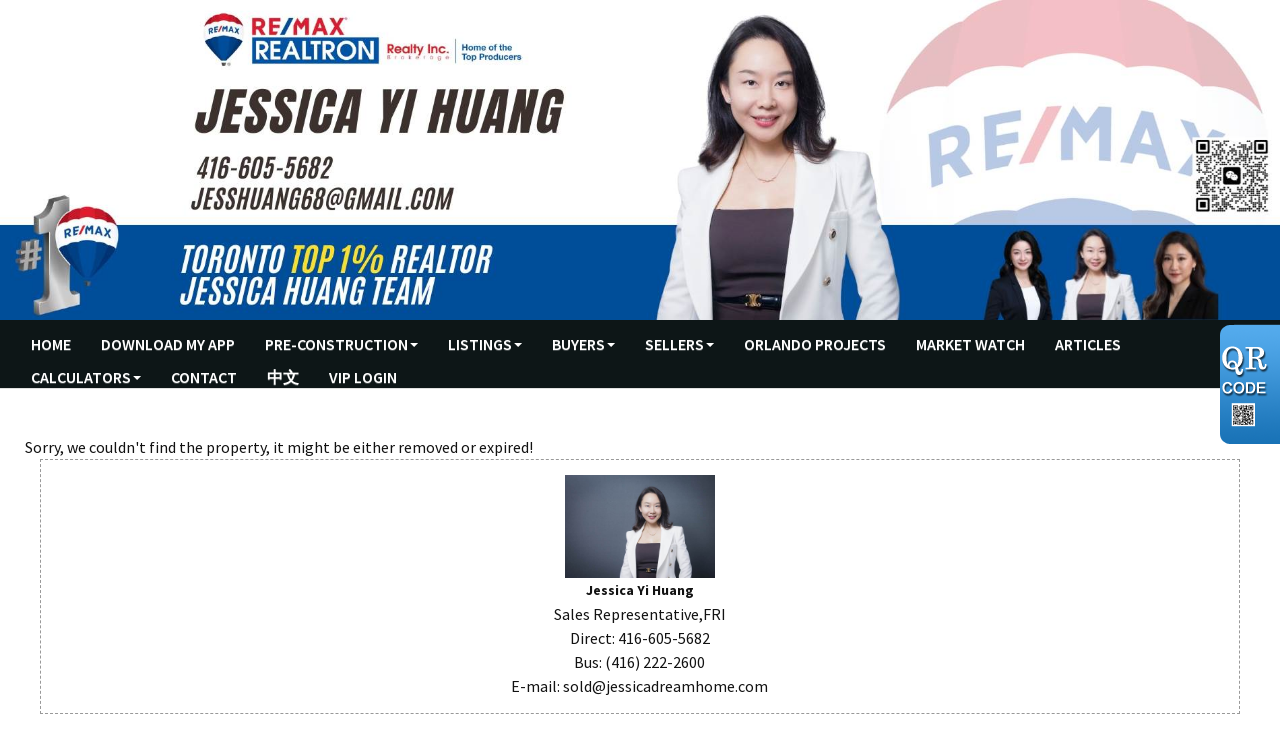

--- FILE ---
content_type: text/html; charset=utf-8
request_url: https://jessicadreamhome.com/aprg/list/propdete.aspx?sid=100702&pid=7538306&23-Aubrey-Ave-Richmond-Hill-Ontario-L4E2T7-Oak-Ridges
body_size: 11661
content:
<!DOCTYPE html>
<html>
<head><title>Jessica Yi Huang | RE/MAX REALTRON REALTY INC., Brokerage</title>
<meta http-equiv="X-UA-Compatible" content="IE=edge"><meta name="format-detection" content="telephone=no"><meta name="viewport" content="width=device-width, initial-scale=1.0"><!--[if lt IE 9]>
      <script src="https://oss.maxcdn.com/libs/html5shiv/3.7.0/html5shiv.js"></script>
      <script src="https://oss.maxcdn.com/libs/respond.js/1.4.2/respond.min.js"></script>
    <![endif]--><link href="/ts/univ/bootstrap.css" rel="stylesheet" type="text/css">
<link href="/ts/univ/bootstrap-theme.css" rel="stylesheet" type="text/css">
<link href="/ts/univ/style.css" rel="stylesheet" type="text/css">
<link href="/ts/univ/bus-desc/style.css" rel="stylesheet" type="text/css">
<script src="https://kit.fontawesome.com/27ebd5e41e.js" crossorigin="anonymous"></script><link rel="stylesheet" href="/eadf26jst/1006/100702/detail.css"><link rel="stylesheet" type="text/css" href="/scripts/OwlCarousel2/assets/owl.carousel.min.css"><link rel="stylesheet" type="text/css" href="/scripts/OwlCarousel2/assets/owl.theme.default.min.css"><link rel="stylesheet" type="text/css" href="/scripts/OwlCarousel2/assets/owl.carousel.min.css"><link rel="stylesheet" type="text/css" href="/scripts/OwlCarousel2/assets/owl.theme.default.min.css"><link rel="stylesheet" type="text/css" href="/scripts/OwlCarousel2/assets/owl.carousel.min.css"><link rel="stylesheet" type="text/css" href="/scripts/OwlCarousel2/assets/owl.theme.default.min.css"><link href="/ts/widget/agentprofile/wagent_std.css" rel="stylesheet" type="text/css"><link rel='stylesheet' href='/eadf26jst/1006/100702/banner.css' type='text/css'><style>
            #qrCodeBG{background:#000;position:fixed;z-index:1000;width:100%;height:100%;left:0;top:0;filter:alpha(opacity=60);-moz-opacity:0.6;opacity:0.6}
            #qrCodePanel{text-align:center;position:relative;background:#fff;width:580px;height:320px;padding:20px 10px;left:35%;top:25%;position:fixed;z-index:1002;border-radius:15px;}
            #qrCodePanel h2{font-size:16px;color:#000;font-weight:bold;}
            #qrCodeFrame{height:250px;}
            </style><link rel="shortcut icon" href="/eadf26jst/1006/100702/favicon.ico">
<META NAME="DESCRIPTION" CONTENT="This site provides real estate listings, real estate homes for sale, tips on buying a home, tips on selling a home, mortgage calculator, real estate information, listings for sale, properties for sale, mls real estate, home evaluation services, real estate evaluations and home improvement tips">
<META NAME="KEYWORDS" CONTENT="Jessica Yi Huang,Mississauga House,Mississauga Home, Mississauga ,Condos,Cooksville,John fraser,meadowvale,streetville,woodlands,Real Estate, Brampton, Mississauga, gta, commercial, investment, properties, property, condo, Toronto Realtor, Real Estate, Markham listings, Downtown New condo,Toronto real estate, Richmond Hill real estate, Markham real estate, Scarborough real estate, Mississauga real estate, York region real estate, North York real estate, downtown Toronto, Toronto Chinese brokers, Toronto Chinese brokers, Toronto real estate brokers, Toronto real estate, Toronto real estate ,Toronto second-hand housing, Toronto house price search, Toronto housing listings, Toronto Canada housing prices, Toronto housing network, Toronto housing costs, Toronto real estate network, Toronto condo market, Toronto housing prices, Toronto houses for sale, buying a house in Toronto, Toronto condo market 2021">
<meta http-equiv="CACHE-CONTROL" content="NO-CACHE">
<meta http-equiv="PRAGMA" content="NO-CACHE">
<meta http-equiv="EXPIRES" content="Mon, 22 Jul 2002 11:12:01 GMT">
<meta name="vs_defaultClientScript" content="JavaScript">
<script src="/script/skmMenu.js" type="text/javascript"></script>
<script type="text/javascript" src="https://ajax.aspnetcdn.com/ajax/jQuery/jquery-1.10.2.min.js"></script>
</head>
<body MS_POSITIONING="GridLayout" >
<!--content header-->


<header id="header">
        <div class="banner banner-default clearfix">
            <div class="banner-heading">
                <div class="banner-heading-container">
                    <div id="widgetzone_wzoneUniv_Header_Brand" class="banner-brand"><div id="wzoneUniv_Header_Brand_wembedinheader_0" data-widget class="widget" style=""><div class="widgetcontent"></div></div><img src="/eadf26jst/1006/100702/image/95_picture.jpg"></div>
                    
                </div>
            </div>
            <div class="banner-body" data-spy="affix" data-offset-top="170">
                <div class="banner-body-container">
                    <nav class="navbar navbar-default navbar-top " role="navigation">
                        <div class="navbar-header">
                            <button type="button" class="navbar-toggle collapsed" data-toggle="collapse" data-target="#navbar-collapse-top">
                                <span class="sr-only">Menu</span>
                                <span class="icon-bar"></span>
                                <span class="icon-bar"></span>
                                <span class="icon-bar"></span>
                            </button>
                        </div>
                         
                        <div class="collapse navbar-collapse" id="navbar-collapse-top">
                            
  <ul class="nav navbar-nav"><li class="first"><a href="/aprg/home.aspx?sid=100702" target="_self">Home</a></li><li><a href="/aprg/article/articledetail.aspx?sid=100702&amp;aid=75684" target="_self">Download My App</a></li><li class="dropdown"><a href="#" class="dropdown-toggle" data-toggle="dropdown">Pre-Construction</a><ul class="dropdown-menu"><li><a href="/aprg/newproject/newprojects.aspx?sid=100702" target="_self">New Condos</a></li><li><a href="/aprg/newproject/newprojects.aspx?sid=100702" target="_self">New Homes</a></li></ul></li><li class="dropdown"><a href="#" class="dropdown-toggle" data-toggle="dropdown">Listings</a><ul class="dropdown-menu"><li><a href="/aprg/list/mylistingsp.aspx?sid=100702" target="_self">My Office Listings</a></li><li><a href="/aprg/list/featureprops.aspx?sid=100702" target="_self">Featured Listings</a></li><li><a href="/aprg/list/mapsearch.aspx?sid=100702" target="_blank">Search By Map Search</a></li><li><a href="/aprg/schoolinfo.aspx?sid=100702" target="_self">Search by School </a></li></ul></li><li class="dropdown"><a href="#" class="dropdown-toggle" data-toggle="dropdown">Buyers</a><ul class="dropdown-menu"><li><a href="/aprg/list/alertreg.aspx?sid=100702&amp;f=1" target="_blank">Find Dream Home</a></li><li><a href="/aprg/list/mapsearch.aspx?sid=100702" target="_self">Search Listing</a></li><li><a href="/aprg/publicInfo/publicInfoList.aspx?sid=100702&amp;infocat=BUYER" target="_self">Buyer Information</a></li><li><a href="/aprg/subscribe.aspx?sid=100702" target="_self">Subscribe Newsletter</a></li></ul></li><li class="dropdown"><a href="#" class="dropdown-toggle" data-toggle="dropdown">Sellers</a><ul class="dropdown-menu"><li><a href="/aprg/publicInfo/publicInfoList.aspx?sid=100702&amp;infocat=SELLER" target="_self">Seller information</a></li><li><a href="/aprg/sellers/evaluation.aspx?sid=100702" target="_self">Free Evaluation</a></li><li><a href="/aprg/list/alertreg.aspx?sid=100702&amp;f=2" target="_blank">Neighborhood Sold Report</a></li></ul></li><li><a href="#">Orlando Projects</a></li><li><a href="/aprg/custpage/pages.aspx?sid=100702" target="_self">Market Watch</a></li><li><a href="/aprg/article/articlelistprops.aspx?sid=100702" target="_self">Articles</a></li><li class="dropdown"><a href="#" class="dropdown-toggle" data-toggle="dropdown">Calculators</a><ul class="dropdown-menu"><li><a href="/aprg/list/mortcal.aspx?sid=100702" target="_blank">Mortgage Calculator</a></li><li><a href="/aprg/list/mortborw.aspx?sid=100702" target="_blank">Mortgage Affordability Calculator</a></li><li><a href="/aprg/list/insurcal.aspx?sid=100702" target="_blank">Mortgage Insurance Calculator</a></li><li><a href="/aprg/list/lttcal.aspx?sid=100702" target="_blank">Land Transfer Tax Calculator</a></li></ul></li><li><a href="/aprg/contact.aspx?sid=100702" target="_self">Contact</a></li><li><a href="/aprg/home.aspx?sid=200702" target="_self">中文</a></li><li class="last"><a href="/mng/client/login?sid=100702" target="_self">VIP Login</a></li></ul>
                        </div>
                        
                    </nav>
                </div>
            </div>
        </div>
    </header>
    <main>
    <div class="container">
   
             
<!--content body-->
<form name="frmProp" method="post" action="./propdete.aspx?sid=100702&amp;pid=7538306&amp;23-Aubrey-Ave-Richmond-Hill-Ontario-L4E2T7-Oak-Ridges" id="frmProp">
<div>
<input type="hidden" name="__VIEWSTATE" id="__VIEWSTATE" value="/wEPDwUKLTY4MDU1OTE0MGRkxe2zn6nszNRWz4L2YjzCct/Qxws=" />
</div>


<script src="/scripts/owlcarousel2/owl.carousel.min.js" type="text/javascript"></script>
<div>

	<input type="hidden" name="__VIEWSTATEGENERATOR" id="__VIEWSTATEGENERATOR" value="1947C071" />
</div>
        
    <section id="pgAprg_LstPropDete_Sec1" class="pg-section">
           <div id="widgetzone_wzoneAprg_LstPropDete_Sec1" class="mt-3"><div id="wzoneAprg_LstPropDete_Sec1_wembedinheader_0" data-widget class="widget" style=""><div class="widgetcontent"></div></div><div id="wzoneAprg_LstPropDete_Sec1_wembedinheader_1" data-widget class="widget" style=""><div class="widgetcontent"></div></div></div>
    </section>
    <section id="pgAprg_LstPropDete_Sec2" class="pg-section">
        <div class="container clearfix">
            <div class="row">
                Sorry, we couldn't find the property, it might be either removed or expired!
                
                <div id="widgetzone_wzoneAprg_LstPropDete_R" class="col-xs-12"><div id="wzoneAprg_LstPropDete_R_wagent_0" data-widget class=" wagentstd" style=""><div class="widgetcontent">
    <div class="divagent" style="display:block;width:100%;height:auto;">
        <div class='divphoto'><img src='/data/1001444_Photo.jpg' width='150' height='103'/></div>
        <div class="divinfo"><span class='name'>Jessica Yi Huang</span><span class='title'>Sales Representative,FRI</span><span class='directphone'>Direct: 416-605-5682</span><span class='busphone'>Bus: (416) 222-2600</span><span class='email'>E-mail: sold@jessicadreamhome.com</span></div>
    </div>
    </div></div></div>
            </div>
        </div>
    </section>
    

</form><div class='qrcodeshare' style='position:fixed;top:45%;right:0px;width:60px;'><img style='cursor: pointer;' src='/image/imglib/qrcode.png' onclick='javascript:showQRCode();' ></div>
<script type="text/javascript"> 

    function showQRCode(){
      if(!document.getElementById('qrCodeBox')){
        var layer = document.createElement('div');
        layer.id='qrCodeBox';
        
        var html='';
        html+='<div id="qrCodeBG" onclick="hideQRCode();">';
        html+='</div>';        
        html+='<div id="qrCodePanel"><h2>Scan QR codes with your smartphone QR Code Reader</h2>';
        html+='<div id="qrCodeLoading" style="position:absolute;top:140px;left:48%;width:30px;height:30px;"><img src="/image/icons/progress.gif" alt="" /></div>';
        html+='<div id="qrCodeFrame">';
        html+='<iframe onload="hideQRCodeLoading();" width="100%" height="100%" frameBorder="0" scrolling="no"  src="/aprg/qrcode.aspx?sid=100702&qrl=%2faprg%2flist%2fpropdete.aspx%3fsid%3d100702%26pid%3d7538306%2623-Aubrey-Ave-Richmond-Hill-Ontario-L4E2T7-Oak-Ridges" />';
        html+='</div>';        
        html+='</div>';
        
        layer.innerHTML = html;
        document.body.appendChild(layer);
      }else{
        jQuery('#qrCodeBox').css("display","inline");
      }
    }
    
    function hideQRCode(){
    	jQuery("#qrCodeBox").css("display","none");
    }
    function hideQRCodeLoading() { 
            document.getElementById('qrCodeLoading').style.display = 'none'; 
            jQuery('#qrCodeFrame').show(); 
        } 

  </script>
<!--content tail-->
<link href="/ts/widget/agentprofile/woffice_std.css" rel="stylesheet" type="text/css">
</div>
</main>
<footer>
        <div class="container clearfix">
            <div class="row">
               <div id="widgetzone_wzoneUniv_Footer_L" class="col-sm-4 text-center"><div id="wzoneUniv_Footer_L_wagentphoto_0" data-widget class="agentphoto" style=""><div class="widgetcontent"><img src="/data/1001444_Photo.jpg" id="wzoneUniv_Footer_L_wagentphoto_0_imgPhoto" Width="200px" Height="138px" /></div></div></div> 
               <div id="widgetzone_wzoneUniv_Footer_C" class="col-sm-4 text-center"><div id="wzoneUniv_Footer_C_wagentinfo_0" data-widget class="agent vert-offset-top-0 vert-offset-bottom-2" style=""><div class="widgetcontent"><span class='name'>Jessica Yi Huang</span><span class='title'>Sales Representative,FRI</span><span class='directphone'>Direct: 416-605-5682</span><span class='busphone'>Bus: (416) 222-2600</span><span class='email'>E-mail: sold@jessicadreamhome.com</span></div></div></div> 
               <div id="widgetzone_wzoneUniv_Footer_R" class="col-sm-4 text-center"><div id="wzoneUniv_Footer_R_wembed_0" data-widget class="widget" style=""><div class="widgetcontent"><h3>Search GTA Listings Anytime &amp; Anywhere</h3>
<p style="color:#900;">Scan to download my APP</p>
<img src="data:image/jpg;base64, iVBORw0KGgoAAAANSUhEUgAAApQAAAKUCAYAAAC6z6g8AAAAAXNSR0IArs4c6QAAAARnQU1BAACxjwv8YQUAAAAJcEhZcwAADsMAAA7DAcdvqGQAAECWSURBVHhe7dZBbiXJtuzQN/9J/9+qHgWoQLvQLg8ugG1zeLgyz//[base64]//d//[base64]/SlFvoG5muozOb1mjDlLfRNzflFvpGpjjdoESP0pRb6BuZrqMzm9Zow5S30Tc35Rb6RqY43aBEj9KUW+gbma6jM5vWaMOUt9E3N+UW+kamON2gRI/SlFvoG5muozOb1mjDlLfRNzflFvpGpjjdoESP0pRb6BuZrqMzm9Zow5S30Tc35Rb6RqY43aBEj9KUW+gbma6jM5vWaMOUt9E3N+UW+kamON2gRI/SlFvoG5muozOb1mjDlLfRNzflFvpGpjjdoESP0pRb6BuZrqMzm9Zow5S30Tc35Rb6RqY43aBEj9KUW+gbma6jM5vWaMOUt9E3N+UW+kamON2gRI/SlFvoG5muozOb1mjDlLfRNzflFvpGpjjdoESP0pRb6BuZrqMzm9Zow5S30Tc35Rb6RqY43aBEj9KUW+gbma6jM5vWaMOUt9E3N+UW+kamON2gRI/SlFvoG5muozOb1mjDlLfRNzflFvpGpjjdoESP0pRb6BuZrqMzm9Zow5S30Tc35Rb6RqY43aBEj9KUW+gbma6jM5vWaMOUt9E3N+UW+kamON2gRI/SlFvoG5muozOb1mjDlLfRNzflFvpGpjjdoESP0pRb6BuZrqMzm9Zow5S30Tc35Rb6RqY43aBEj9KUW+gbma6jM5vWaMOUt9E3N+UW+kamON2gRI/[base64]/[base64]/[base64]/[base64]/[base64]/[base64]/[base64]/[base64]/[base64]/[base64]/[base64]/tUYbpjXaMK3RhmmNNkxrtGFao42qn4rTDUr0KKt+ao02TGu0YVqjDdMabZjWaMO0RhtVPxWnG5ToUVb91BptmNZow7RGG6Y12jCt0YZpjTaqfipONyjRo6z6qTXaMK3RhmmNNkxrtGFaow3TGm1U/VScblCiR1n1U2u0YVqjDdMabZjWaMO0RhumNdqo+qk43aBEj7Lqp9Zow7RGG6Y12jCt0YZpjTZMa7RR9VNxukGJHmXVT63RhmmNNkxrtGFaow3TGm2Y1mij6qfidIMSPcqqn1qjDdMabZjWaMO0RhumNdowrdFG1U/F6QYlepRVP7VGG6Y12jCt0YZpjTZMa7RhWqONqp+K0w1K9CirfmqNNkxrtGFaow3TGm2Y1mjDtEYbVT8VpxuU6FFW/dQabZjWaMO0RhumNdowrdGGaY02qn4qTjco0aOs+qk12jCt0YZpjTZMa7RhWqMN0xptVP1UnG5QokdZ9VNrtGFaow3TGm2Y1mjDtEYbpjXaqPqpON1g8h9G/yiarqMzX2qNNi6VJP/oX4TkP4z+kzddR2e+1BptXCpJ/tG/CMl/GP0nb7qOznypNdq4VJL8o38Rkv8w+k/edB2d+VJrtHGpJPlH/yIk/2H0n7zpOjrzpdZo41JJ8o/+RUj+w+g/edN1dOZLrdHGpZLkH/2LkPyH0X/ypuvozJdao41LJck/+hch+Q+j/+RN19GZL7VGG5dKkn/0L0LyH0b/yZuuozNfao02LpUk/+hfhOQ/jP6TN11HZ77UGm1cKkn+0b8IyX8Y/Sdvuo7OfKk12rhUkvyjfxGS/zD6T950HZ35Umu0cakk+Uf/IiT/YfSfvOk6OvOl1mjjUknyj/5FSP7D6D9503V05kut0calkuQf/YuQ/IfRf/Km6+jMl1qjjUslyT/6FyH5D6P/5E3X0ZkvtUYbl0qSf/QvQvIfRv/Jm66jM19qjTYulST/6F+E5D+M/pM3XUdnvtQabVwqSf7RvwjJfxj9J2+6js58qTXauFSS/KN/EZL/MPpP3nQdnflSa7RxqST5R/8iSPSPrOlr6A5Ma7RRf9cabZiuozOb1mij/q7r6MymON2gRI/S9DV0B6Y12qi/a402TNfRmU1rtFF/13V0ZlOcblCiR2n6GroD0xpt1N+1Rhum6+jMpjXaqL/rOjqzKU43KNGjNH0N3YFpjTbq71qjDdN1dGbTGm3U33UdndkUpxuU6FGavobuwLRGG/V3rdGG6To6s2mNNurvuo7ObIrTDUr0KE1fQ3dgWqON+rvWaMN0HZ3ZtEYb9XddR2c2xekGJXqUpq+hOzCt0Ub9XWu0YbqOzmxao436u66jM5vidIMSPUrT19AdmNZoo/6uNdowXUdnNq3RRv1d19GZTXG6QYkepelr6A5Ma7RRf9cabZiuozOb1mij/q7r6MymON2gRI/S9DV0B6Y12qi/a402TNfRmU1rtFF/13V0ZlOcblCiR2n6GroD0xpt1N+1Rhum6+jMpjXaqL/rOjqzKU43KNGjNH0N3YFpjTbq71qjDdN1dGbTGm3U33UdndkUpxuU6FGavobuwLRGG/V3rdGG6To6s2mNNurvuo7ObIrTDUr0KE1fQ3dgWqON+rvWaMN0HZ3ZtEYb9XddR2c2xekGJXqUpq+hOzCt0Ub9XWu0YbqOzmxao436u66jM5vidIMSPUrT19AdmNZoo/6uNdowXUdnNq3RRv1d19GZTXG6QYkepelr6A5Ma7RRf9cabZiuozOb1mij/q7r6MymON2gRI/S9DV0B6Y12qi/a402TNfRmU1rtFF/13V0ZlOcblCiR2n6GroD0xpt1N+1Rhum6+jMpjXaqL/rOjqzKU43KNGjNH0N3YFpjTbq71qjDdN1dGbTGm3U33UdndkUpxuU6FGa1mjDtEYbpuvozJdaow3TdXTm+n1fQ3dguo7ObMotfRGJHrlpjTZMa7Rhuo7OfKk12jBdR2eu3/c1dAem6+jMptzSF5HokZvWaMO0Rhum6+jMl1qjDdN1dOb6fV9Dd2C6js5syi19EYkeuWmNNkxrtGG6js58qTXaMF1HZ67f9zV0B6br6Mym3NIXkeiRm9Zow7RGG6br6MyXWqMN03V05vp9X0N3YLqOzmzKLX0RiR65aY02TGu0YbqOznypNdowXUdnrt/3NXQHpuvozKbc0heR6JGb1mjDtEYbpuvozJdaow3TdXTm+n1fQ3dguo7ObMotfRGJHrlpjTZMa7Rhuo7OfKk12jBdR2eu3/c1dAem6+jMptzSF5HokZvWaMO0Rhum6+jMl1qjDdN1dOb6fV9Dd2C6js5syi19EYkeuWmNNkxrtGG6js58qTXaMF1HZ67f9zV0B6br6Mym3NIXkeiRm9Zow7RGG6br6MyXWqMN03V05vp9X0N3YLqOzmzKLX0RiR65aY02TGu0YbqOznypNdowXUdnrt/3NXQHpuvozKbc0heR6JGb1mjDtEYbpuvozJdaow3TdXTm+n1fQ3dguo7ObMotfRGJHrlpjTZMa7Rhuo7OfKk12jBdR2eu3/c1dAem6+jMptzSF5HokZvWaMO0Rhum6+jMl1qjDdN1dOb6fV9Dd2C6js5syi19EYkeuWmNNkxrtGG6js58qTXaMF1HZ67f9zV0B6br6Mym3NIXkeiRm9Zow7RGG6br6MyXWqMN03V05vp9X0N3YLqOzmzKLX0RiR65aY02TGu0YbqOznypNdowXUdnrt/3NXQHpuvozKbc0heR6JGb1mjDtEYbpuvozJdaow3TdXTm+n1fQ3dguo7ObMotfRGJHrlpjTZMa7Rhuo7OfKk12jBdR2eu3/c1dAem6+jMptzSF5HokZvWaONS19GZTdfRmU1rtHGpNdq41BptmNZow7RGG5fK2/rCEv3RmNZo41LX0ZlN19GZTWu0cak12rjUGm2Y1mjDtEYbl8rb+sIS/dGY1mjjUtfRmU3X0ZlNa7RxqTXauNQabZjWaMO0RhuXytv6whL90ZjWaONS19GZTdfRmU1rtHGpNdq41BptmNZow7RGG5fK2/rCEv3RmNZo41LX0ZlN19GZTWu0cak12rjUGm2Y1mjDtEYbl8rb+sIS/dGY1mjjUtfRmU3X0ZlNa7RxqTXauNQabZjWaMO0RhuXytv6whL90ZjWaONS19GZTdfRmU1rtHGpNdq41BptmNZow7RGG5fK2/rCEv3RmNZo41LX0ZlN19GZTWu0cak12rjUGm2Y1mjDtEYbl8rb+sIS/dGY1mjjUtfRmU3X0ZlNa7RxqTXauNQabZjWaMO0RhuXytv6whL90ZjWaONS19GZTdfRmU1rtHGpNdq41BptmNZow7RGG5fK2/rCEv3RmNZo41LX0ZlN19GZTWu0cak12rjUGm2Y1mjDtEYbl8rb+sIS/dGY1mjjUtfRmU3X0ZlNa7RxqTXauNQabZjWaMO0RhuXytv6whL90ZjWaONS19GZTdfRmU1rtHGpNdq41BptmNZow7RGG5fK2/rCEv3RmNZo41LX0ZlN19GZTWu0cak12rjUGm2Y1mjDtEYbl8rb+sIS/dGY1mjjUtfRmU3X0ZlNa7RxqTXauNQabZjWaMO0RhuXytv6whL90ZjWaONS19GZTdfRmU1rtHGpNdq41BptmNZow7RGG5fK2/rCEv3RmNZo41LX0ZlN19GZTWu0cak12rjUGm2Y1mjDtEYbl8rb+sIS/dGY1mjjUtfRmU3X0ZlNa7RxqTXauNQabZjWaMO0RhuXytv6whL90ZjWaONS19GZTdfRmU1rtHGpNdq41BptmNZow7RGG5fK2/rCEv3RmNZo41LX0ZlN19GZTWu0cak12rjUGm2Y1mjDtEYbl8rb+sKPoz9qUxy6U9N1dOZLXUdnfrk12jCt0Ub9vtzSF3kc/RGa4tCdmq6jM1/qOjrzy63RhmmNNur35Za+yOPoj9AUh+7UdB2d+VLX0Zlfbo02TGu0Ub8vt/RFHkd/hKY4dKem6+jMl7qOzvxya7RhWqON+n25pS/yOPojNMWhOzVdR2e+1HV05pdbow3TGm3U78stfZHH0R+hKQ7dqek6OvOlrqMzv9wabZjWaKN+X27pizyO/ghNcehOTdfRmS91HZ355dZow7RGG/X7cktf5HH0R2iKQ3dquo7OfKnr6Mwvt0YbpjXaqN+XW/oij6M/QlMculPTdXTmS11HZ365NdowrdFG/b7c0hd5HP0RmuLQnZquozNf6jo688ut0YZpjTbq9+WWvsjj6I/QFIfu1HQdnflS19GZX26NNkxrtFG/L7f0RR5Hf4SmOHSnpuvozJe6js78cmu0YVqjjfp9uaUv8jj6IzTFoTs1XUdnvtR1dOaXW6MN0xpt1O/LLX2Rx9EfoSkO3anpOjrzpa6jM7/[base64]/HJrtGFao436fbmlLyLRI7/[base64]/oiEj1y0xptvNx1dGbTGm2YrqMzm9Zo4+W+hu6gfl9u6YtI9MhNa7TxctfRmU1rtGG6js5sWqONl/sauoP6fbmlLyLRIzet0cbLXUdnNq3Rhuk6OrNpjTZe7mvoDur35Za+iESP3LRGGy93HZ3ZtEYbpuvozKY12ni5r6E7qN+XW/oiEj1y0xptvNx1dGbTGm2YrqMzm9Zo4+W+hu6gfl9u6YtI9MhNa7TxctfRmU1rtGG6js5sWqONl/sauoP6fbmlLyLRIzet0cbLXUdnNq3Rhuk6OrNpjTZe7mvoDur35Za+iESP3LRGGy93HZ3ZtEYbpuvozKY12ni5r6E7qN+XW/oiEj1y0xptvNx1dGbTGm2YrqMzm9Zo4+W+hu6gfl9u6YtI9MhNa7TxctfRmU1rtGG6js5sWqONl/sauoP6fbmlLyLRIzet0cbLXUdnNq3Rhuk6OrNpjTZe7mvoDur35Za+iESP3LRGGy93HZ3ZtEYbpuvozKY12ni5r6E7qN+XW/oiEj1y0xptvNx1dGbTGm2YrqMzm9Zo4+W+hu6gfl9u6YtI9MhNa7TxctfRmU1rtGG6js5sWqONl/sauoP6fbmlLyLRIzet0cbLXUdnNq3Rhuk6OrNpjTZe7mvoDur35Za+iESP3LRGGy93HZ3ZtEYbpuvozKY12ni5r6E7qN+XW/oiEj1y0xptvNx1dGbTGm2YrqMzm9Zo4+W+hu6gfl9u6YtI9MhNa7TxctfRmU1rtGG6js5sWqONl/sauoP6fbmlL5Kn0D86l1qjjUut0Ub9XWu0YVqjjZdL/o1eTJ5C/yheao02LrVGG/V3rdGGaY02Xi75N3oxeQr9o3ipNdq41Bpt1N+1RhumNdp4ueTf6MXkKfSP4qXWaONSa7RRf9cabZjWaOPlkn+jF5On0D+Kl1qjjUut0Ub9XWu0YVqjjZdL/o1eTJ5C/yheao02LrVGG/V3rdGGaY02Xi75N3oxeQr9o3ipNdq41Bpt1N+1RhumNdp4ueTf6MXkKfSP4qXWaONSa7RRf9cabZjWaOPlkn+jF5On0D+Kl1qjjUut0Ub9XWu0YVqjjZdL/o1eTJ5C/yheao02LrVGG/V3rdGGaY02Xi75N3oxeQr9o3ipNdq41Bpt1N+1RhumNdp4ueTf6MXkKfSP4qXWaONSa7RRf9cabZjWaOPlkn+jF5On0D+Kl1qjjUut0Ub9XWu0YVqjjZdL/o1eTJ5C/yheao02LrVGG/V3rdGGaY02Xi75N3oxeQr9o3ipNdq41Bpt1N+1RhumNdp4ueTf6MXkKfSP4qXWaONSa7RRf9cabZjWaOPlkn+jF5On0D+Kl1qjjUut0Ub9XWu0YVqjjZdL/o1eTJ5C/yheao02LrVGG/V3rdGGaY02Xi75N3oxeQr9o3ipNdq41Bpt1N+1RhumNdp4ueTf6MXkKfSP4qXWaONSa7RRf9cabZjWaOPlkn+jF/M4+keift91dGbTdXRm09fQHZjyNvrmprytL/w4+qOu33cdndl0HZ3Z9DV0B6a8jb65KW/rCz+O/qjr911HZzZdR2c2fQ3dgSlvo29uytv6wo+jP+r6fdfRmU3X0ZlNX0N3YMrb6Jub8ra+8OPoj7p+33V0ZtN1dGbT19AdmPI2+uamvK0v/Dj6o67fdx2d2XQdndn0NXQHpryNvrkpb+sLP47+qOv3XUdnNl1HZzZ9Dd2BKW+jb27K2/rCj6M/6vp919GZTdfRmU1fQ3dgytvom5vytr7w4+iPun7fdXRm03V0ZtPX0B2Y8jb65qa8rS/8OPqjrt93HZ3ZdB2d2fQ1dAemvI2+uSlv6ws/jv6o6/ddR2c2XUdnNn0N3YEpb6Nvbsrb+sKPoz/q+n3X0ZlN19GZTV9Dd2DK2+ibm/K2vvDj6I+6ft91dGbTdXRm09fQHZjyNvrmprytL/w4+qOu33cdndl0HZ3Z9DV0B6a8jb65KW/rCz+O/qjr911HZzZdR2c2fQ3dgSlvo29uytv6wo+jP+r6fdfRmU3X0ZlNX0N3YMrb6Jub8ra+8OPoj7p+33V0ZtN1dGbT19AdmPI2+uamvK0v/Dj6o67fdx2d2XQdndn0NXQHpryNvrkpb+sLP47+qOv3XUdnNl1HZzZ9Dd2BKW+jb27K2/rCj6M/6vp919GZTdfRmU1fQ3dgytvom5vytr6wRH80L/c1dAemNdowrdGGaY02TF9Dd1B/1xptmNZowxSnG5ToUb7c19AdmNZow7RGG6Y12jB9Dd1B/V1rtGFaow1TnG5Qokf5cl9Dd2Baow3TGm2Y1mjD9DV0B/V3rdGGaY02THG6QYke5ct9Dd2BaY02TGu0YVqjDdPX0B3U37VGG6Y12jDF6QYlepQv9zV0B6Y12jCt0YZpjTZMX0N3UH/XGm2Y1mjDFKcblOhRvtzX0B2Y1mjDtEYbpjXaMH0N3UH9XWu0YVqjDVOcblCiR/lyX0N3YFqjDdMabZjWaMP0NXQH9Xet0YZpjTZMcbpBiR7ly30N3YFpjTZMa7RhWqMN09fQHdTftUYbpjXaMMXpBiV6lC/3NXQHpjXaMK3RhmmNNkxfQ3dQf9cabZjWaMMUpxuU6FG+3NfQHZjWaMO0RhumNdowfQ3dQf1da7RhWqMNU5xuUKJH+XJfQ3dgWqMN0xptmNZow/Q1dAf1d63RhmmNNkxxukGJHuXLfQ3dgWmNNkxrtGFaow3T19Ad1N+1RhumNdowxekGJXqUL/c1dAemNdowrdGGaY02TF9Dd1B/1xptmNZowxSnG5ToUb7c19AdmNZow7RGG6Y12jB9Dd1B/V1rtGFaow1TnG5Qokf5cl9Dd2Baow3TGm2Y1mjD9DV0B/V3rdGGaY02THG6QYke5ct9Dd2BaY02TGu0YVqjDdPX0B3U37VGG6Y12jDF6QYlepQv9zV0B6Y12jCt0YZpjTZMX0N3UH/XGm2Y1mjDFKcblOhRvtzX0B2Y1mjDtEYbpjXaMH0N3UH9XWu0YVqjDVOcblCiR/lyX0N3YFqjDdMabZjWaMP0NXQH9Xet0YZpjTZMcbpBiR7ly30N3YFpjTZMa7RhWqMN09fQHdTftUYbpjXaMMXpBpP/MPpH0bRGG6br6MyXWqMN09fQHZjWaMOUt/WFk/8w+kfbtEYbpuvozJdaow3T19AdmNZow5S39YWT/zD6R9u0Rhum6+jMl1qjDdPX0B2Y1mjDlLf1hZP/MPpH27RGG6br6MyXWqMN09fQHZjWaMOUt/WFk/8w+kfbtEYbpuvozJdaow3T19AdmNZow5S39YWT/zD6R9u0Rhum6+jMl1qjDdPX0B2Y1mjDlLf1hZP/MPpH27RGG6br6MyXWqMN09fQHZjWaMOUt/WFk/8w+kfbtEYbpuvozJdaow3T19AdmNZow5S39YWT/zD6R9u0Rhum6+jMl1qjDdPX0B2Y1mjDlLf1hZP/MPpH27RGG6br6MyXWqMN09fQHZjWaMOUt/WFk/8w+kfbtEYbpuvozJdaow3T19AdmNZow5S39YWT/zD6R9u0Rhum6+jMl1qjDdPX0B2Y1mjDlLf1hZP/MPpH27RGG6br6MyXWqMN09fQHZjWaMOUt/WFk/8w+kfbtEYbpuvozJdaow3T19AdmNZow5S39YWT/zD6R9u0Rhum6+jMl1qjDdPX0B2Y1mjDlLf1hZP/MPpH27RGG6br6MyXWqMN09fQHZjWaMOUt/WFk/8w+kfbtEYbpuvozJdaow3T19AdmNZow5S39YWT/zD6R9u0Rhum6+jMl1qjDdPX0B2Y1mjDlLf1hZP/MPpH27RGG6br6MyXWqMN09fQHZjWaMOUt/WFk/8w+kfbtEYbpuvozJdaow3T19AdmNZow5S39YUl+qOp+qk12rjU19AdmK6jM5vWaMO0RhuXSv6NXoxEf4RVP7VGG5f6GroD03V0ZtMabZjWaONSyb/Ri5Hoj7Dqp9Zo41JfQ3dguo7ObFqjDdMabVwq+Td6MRL9EVb91BptXOpr6A5M19GZTWu0YVqjjUsl/0YvRqI/wqqfWqONS30N3YHpOjqzaY02TGu0cank3+jFSPRHWPVTa7Rxqa+hOzBdR2c2rdGGaY02LpX8G70Yif4Iq35qjTYu9TV0B6br6MymNdowrdHGpZJ/oxcj0R9h1U+t0calvobuwHQdndm0RhumNdq4VPJv9GIk+iOs+qk12rjU19AdmK6jM5vWaMO0RhuXSv6NXoxEf4RVP7VGG5f6GroD03V0ZtMabZjWaONSyb/Ri5Hoj7Dqp9Zo41JfQ3dguo7ObFqjDdMabVwq+Td6MRL9EVb91BptXOpr6A5M19GZTWu0YVqjjUsl/0YvRqI/wqqfWqONS30N3YHpOjqzaY02TGu0cank3+jFSPRHWPVTa7Rxqa+hOzBdR2c2rdGGaY02LpX8G70Yif4Iq35qjTYu9TV0B6br6MymNdowrdHGpZJ/oxcj0R9h1U+t0calvobuwHQdndm0RhumNdq4VPJv9GIk+iOs+qk12rjU19AdmK6jM5vWaMO0RhuXSv6NXoxEf4RVP7VGG5f6GroD03V0ZtMabZjWaONSyb/Ri5Hoj7Dqp9Zo41JfQ3dguo7ObFqjDdMabVwq+Td6MRL9EVb91BptXOpr6A5M19GZTWu0YVqjjUsl/0YvRqI/QlNuoW9k+hq6A9MabZjWaMO0Rhumr6E7MK3RxqVyS19Eokduyi30jUxfQ3dgWqMN0xptmNZow/Q1dAemNdq4VG7pi0j0yE25hb6R6WvoDkxrtGFaow3TGm2YvobuwLRGG5fKLX0RiR65KbfQNzJ9Dd2BaY02TGu0YVqjDdPX0B2Y1mjjUrmlLyLRIzflFvpGpq+hOzCt0YZpjTZMa7Rh+hq6A9MabVwqt/[base64]/I9DV0B6Y12jCt0YZpjTZMX0N3YFqjjUvllr6IRI/clFvoG5m+hu7AtEYbpjXaMK3Rhulr6A5Ma7RxqdzSF5HokZtyC30j09fQHZjWaMO0RhumNdowfQ3dgWmNNi6VW/[base64]/oauoP6u9Zow5S39YUl+qMxrdHGy63RhmmNNurv+hq6g/q71mjDlLf1hSX6ozGt0cbLrdGGaY026u/6GrqD+rvWaMOUt/WFJfqjMa3Rxsut0YZpjTbq7/oauoP6u9Zow5S39YUl+qMxrdHGy63RhmmNNurv+hq6g/q71mjDlLf1hSX6ozGt0cbLrdGGaY026u/6GrqD+rvWaMOUt/WFJfqjMa3Rxsut0YZpjTbq7/oauoP6u9Zow5S39YUl+qMxrdHGy63RhmmNNurv+hq6g/q71mjDlLf1hSX6ozGt0cbLrdGGaY026u/6GrqD+rvWaMOUt/WFJfqjMa3Rxsut0YZpjTbq7/oauoP6u9Zow5S39YUl+qMxrdHGy63RhmmNNurv+hq6g/q71mjDlLf1hSX6ozGt0cbLrdGGaY026u/6GrqD+rvWaMOUt/WFJfqjMa3Rxsut0YZpjTbq7/oauoP6u9Zow5S39YUl+qMxrdHGy63RhmmNNurv+hq6g/q71mjDlLf1hSX6ozGt0cbLrdGGaY026u/6GrqD+rvWaMOUt/WFJfqjMa3Rxsut0YZpjTbq7/oauoP6u9Zow5S39YUl+qMxrdHGy63RhmmNNurv+hq6g/q71mjDlLf1hSX6ozGt0cbLrdGGaY026u/6GrqD+rvWaMOUt/WFJfqjMa3Rxsut0YZpjTbq7/oauoP6u9Zow5S39YUl+qMxrdHGy63RhmmNNurv+hq6g/[base64]/6To686VyS19EokduWqONl1ujDdN1dOaq+t90HZ35UrmlLyLRIzet0cbLrdGG6To6c1X9b7qOznyp3NIXkeiRm9Zo4+XWaMN0HZ25qv43XUdnvlRu6YtI9MhNa7Txcmu0YbqOzlxV/5uuozNfKrf0RSR65KY12ni5NdowXUdnrqr/TdfRmS+VW/oiEj1y0xptvNwabZiuozNX1f+m6+jMl8otfRGJHrlpjTZebo02TNfRmavqf9N1dOZL5Za+iESP3LRGGy+3Rhum6+jMVfW/6To686VyS19EokduWqONl1ujDdN1dOaq+t90HZ35UrmlLyLRIzet0cbLrdGG6To6c1X9b7qOznyp3NIXkeiRm9Zo4+XWaMN0HZ25qv43XUdnvlRu6YtI9MhNa7Txcmu0YbqOzlxV/5uuozNfKrf0RSR65KY12ni5NdowXUdnrqr/TdfRmS+VW/oiEj1y0xptvNwabZiuozNX1f+m6+jMl8otfRGJHrlpjTZebo02TNfRmavqf9N1dOZL5Za+iESP3LRGGy+3Rhum6+jMVfW/6To686VyS19EokduWqONl1ujDdN1dOaq+t90HZ35UrmlLyLRIzflFvpGpq+hO3i5NdowxaE7vdQabVwqt/[base64]/I9DV0By+3RhumOHSnl1qjjUvllr6IRI/clFvoG5m+hu7g5dZowxSH7vRSa7RxqdzSF5HokZtyC30j09fQHbzcGm2Y4tCdXmqNNi6VW/oiEj1yU26hb2T6GrqDl1ujDVMcutNLrdHGpXJLX0SiR27KLfSNTF9Dd/[base64]/[base64]/[base64]/tUYbl1qjjUtdR2c2XUdnrvqpON2gRI+y6qfWaONSa7RxqevozKbr6MxVPxWnG5ToUVb91BptXGqNNi51HZ3ZdB2dueqn4nSDEj3Kqp9ao41LrdHGpa6jM5uuozNX/[base64]//7/9Z/XtCvR8DXAAAAAElFTkSuQmCC" style="width:200px;height:200px;"></div></div></div> 
            </div>
            <div class="copyright center" id="divtail">
     <div id="widgetzone_wzoneUniv_B" class="zonebtm"><div id="wzoneUniv_B_woffice_0" data-widget class=" wofficestd" style="text-align:center;"><div class="widgetcontent"><div id="wzoneUniv_B_woffice_0_divLogo" class="logo"><img src="/eadf26jst/1006/100702/100702office_logo.png" style="width:200px;height:44px;" /></div>
<div id="wzoneUniv_B_woffice_0_divBrokerage" class="brokerage"><div class="name">RE/MAX Realtron Realty Inc., Brokerage<sup>*</sup></div><div class="oinfo">183 Willowdale Ave <br />Toronto Ontario &nbsp;M2N 4Y9<br />Canada</div><div class="ocontact"><nobr>Telephone: (416) 222-8600</nobr><br /><nobr>E-mail: jesshuang68@gmail.com</nobr></div></div></div></div><div id="wzoneUniv_B_wrealtorclaimer_1" data-widget class="small vert-offset-top-9" style=""><div class="widgetcontent">
<p class="small">
    The trademarks MLS<sup>&reg;</sup>, Multiple Listing Service<sup>&reg;</sup> and the associated logos are owned by The Canadian Real Estate Association (CREA) and identify the quality of services provided by real estate professionals who are members of CREA. Used under license. The trademarks REALTOR<sup>&reg;</sup>, REALTORS<sup>&reg;</sup>, and the REALTOR<sup>&reg;</sup> logo are controlled by The Canadian Real Estate Association (CREA) and identify real estate professionals who are members of CREA.
</p>
</div></div></div>
     
    <div class="links"><a href='/aprg/admin/login.aspx?sid=100702'>Log in</a> | <a href="/privacypolicy.aspx?sid=100702" id="lnkPrivatePolicy" target="_blank">Privacy Policy</a></div>
    <div class="brokerage notranslate"><p>RE/MAX Realtron Realty Inc., Brokerage, Independently Owned &amp; Operated</p></div>
    <div class="eziagent"><a href="http://www.eziagent.com" target="_blank"><img src="/image/eziagent.png" style="border-style:none;"></a></div>
    
 </div>
        </div>
    </footer>

<script src="/script/bus/jquery-migrate-1.2.1.min.js"></script>
<script src="/includes/bootstrap/v3.7/js/bootstrap.min.js"></script>
 
<script type="text/javascript">
      document.body.scrollTop = document.documentElement.scrollTop = 0;
</script>
</body></html>

--- FILE ---
content_type: text/css
request_url: https://jessicadreamhome.com/ts/univ/bus-desc/style.css
body_size: 3721
content:
@import url(//fonts.googleapis.com/css?family=Dancing+Script);
.curly{
	font-family: 'Dancing Script', cursive !important;
}
.parallax{
    background-attachment: fixed;
    background-position: center;
    background-repeat: no-repeat;
    background-size: cover;
}
a , a:visited{
	color:#0e0e0e;
}
a:hover{
	color:#000;
	text-decoration:none;
}
.circlecard{
	background:#900;
	color:#fff;
}
.circlecard 	a,.circlecard  a:visited{
	color:#e0e0e0;
}	
.circlecard a:hover{color:#fff;}
.hpform .form-group{
	margin-bottom:5px;
}
.hpform .btn-default{
	background-image: -webkit-linear-gradient(top, #ccc 0%, #000 100%);
  background-image: -o-linear-gradient(top, #ccc 0%, #000 100%);
  background-image: -webkit-gradient(linear, left top, left bottom, from(#ccc), to(#000));
  background-image: linear-gradient(to bottom, #ccc 0%, #000 100%);
  filter: progid:DXImageTransform.Microsoft.gradient(startColorstr='#cccff', endColorstr='#000e0', GradientType=0);
  filter: progid:DXImageTransform.Microsoft.gradient(enabled = false);
  background-repeat: repeat-x;
  border-color: #dbdbdb;
  text-shadow: 0 1px 0 #000;
  border-color: #ccc;
  color:#fff;
  font-size:1.2em;
}

header {
    text-align:center;
	
}
header .banner{
	position:relative;
    border-bottom:solid 1px #e0e0e0;
	left:0;
	top:0;
	width:100%;
	
	min-height:57px; /*remove affix jumps,make sure the parent has min height as affix*/

}
.banner-heading{	
   color:#fff;
   background:#000;
}
.banner-heading-container{
   height:35px;
   
}
.banner-brand {
	position:absolute;
    left: 2%;
    z-index: 20;
    max-width: 300px;
    max-height: 172px;
    overflow: hidden;
}
.banner-body-container
{ 
	position:relative;
	z-index:19;
	padding-left:350px;
   box-shadow: 0px 5px 6px -4px rgba(0, 0, 0, 0.0);
   background:#fff;
   padding-top:0;
   padding-bottom:0;
}
header .affix {
    left:0;
    right:0;
    top:0;
    z-index:110;
}
header .affix  .banner-body-container {
    padding-left:0;
	 background:#333;
}
header .navbar-top{
	margin-bottom:0;
}
header .navbar .navbar-nav {
  display: inline-block;
  float: none;
  vertical-align: top;
}

.navbar-default {
    background: #fff;
    -webkit-box-shadow:none ;
    box-shadow:none;
}
header .navbar .navbar-collapse.in {
  max-height: 80vh !important; 
  overflow-y: scroll !important; 
  overflow-x: hidden !important; 
  background-color:#333;
  background-color:rgba(18, 18, 18, 0.85);
}
header .navbar  .navbar-nav > li > a {
    padding-top: 15px;
	color: #333;
  font-weight:500;
  text-transform: uppercase;
  padding-bottom:20px;
}

main>div.container {
    padding-top: 180px;
}
@media(max-width:767px){
	header .banner{
		position:relative;
	}
	.banner-brand{
		max-height:105px;
	}
	.banner-brand img{max-height:105px;width:auto !important;}
	.banner-body-container{
		padding-left:0;
	}
	main>div.container {
		padding-top: 90px;
	}
}

section{padding-top:30px;}
/*--banner bg color*/
header  .affix{
	background-color:#333;
	background-color:rgba(18, 18, 18, 0.85);
	color:#fff;
}


.panel-primary > .panel-heading{
	background:#333;border-color:#333;
}
/*===navbar color*/
.navbar-default {
  background-color: transparent;
  border-color: transparent;
}
.navbar-default .navbar-text {
  color: #e9e9e9;
}
.navbar-default .navbar-nav > li > a {
  color: #333;
  font-weight:500;
  text-transform: uppercase;
}
.navbar-default .navbar-nav > li > a:hover,
.navbar-default .navbar-nav > li > a:focus {
  color: #fff;
  background:#121212;
}
.navbar-default .navbar-nav > .active > a,
.navbar-default .navbar-nav > .active > a:hover,
.navbar-default .navbar-nav > .active > a:focus {
  color: #fff;
  background-color: #333;
}
.navbar-default .navbar-nav > .disabled > a,
.navbar-default .navbar-nav > .disabled > a:hover,
.navbar-default .navbar-nav > .disabled > a:focus {
  color: #999;
  background-color: transparent;
}
.navbar-default .navbar-toggle {
  border-color: #dddddd;
}
.navbar-default .navbar-toggle:hover,
.navbar-default .navbar-toggle:focus {
  background-color: #dddddd;
}
.navbar-default .navbar-toggle .icon-bar {
  background-color: #888888;
}
.navbar-default .navbar-collapse,
.navbar-default .navbar-form {
  border-color: #e7e7e7;
}
.navbar-default .navbar-nav > .open > a,
.navbar-default .navbar-nav > .open > a:hover,
.navbar-default .navbar-nav > .open > a:focus {
  color: #fff;
  background-color: #333;
  background-image: -webkit-linear-gradient(top, #454545 0%, #333 100%); 
  background-image: -o-linear-gradient(top, #454545 0%, #333 100%);
  background-image: -webkit-gradient(linear, left top, left bottom, from(#454545), to(#333)); 
  background-image: linear-gradient(to bottom, #454545 0%, #333 100%);
  background-repeat: repeat-x;
  filter: progid:DXImageTransform.Microsoft.gradient(startColorstr='#ff454545', endColorstr='#ff333333', GradientType=0);
  -webkit-box-shadow: inset 0 3px 9px rgba(0, 0, 0, 0.075);
  box-shadow: inset 0 3px 9px rgba(0, 0, 0, 0.075);
}
.navbar-collapse.in  .navbar-nav > li > a{
   color:#fff;
}
@media (max-width: 767px) {
  .navbar-default .navbar-nav .open .dropdown-menu > li > a {
    color: #fff;
  }
  .navbar-default .navbar-nav .open .dropdown-menu > li > a:hover,
  .navbar-default .navbar-nav .open .dropdown-menu > li > a:focus {
    color: #fff;
    background-color: transparent;
  }
  .navbar-default .navbar-nav .open .dropdown-menu > .active > a,
  .navbar-default .navbar-nav .open .dropdown-menu > .active > a:hover,
  .navbar-default .navbar-nav .open .dropdown-menu > .active > a:focus {
    color: #fff;
    background-color: #333;
  }
  .navbar-default .navbar-nav .open .dropdown-menu > .disabled > a,
  .navbar-default .navbar-nav .open .dropdown-menu > .disabled > a:hover,
  .navbar-default .navbar-nav .open .dropdown-menu > .disabled > a:focus {
    color: #eee;
    background-color: transparent;
  }
}
.navbar-default .navbar-link {
  color: #333333;
}
.navbar-default .navbar-link:hover {
  color: #121212;
}
.navbar-default .btn-link {
  color: #333333;
}
.navbar-default .btn-link:hover,
.navbar-default .btn-link:focus {
  color: #121212;
}
.navbar-default .btn-link[disabled]:hover,
fieldset[disabled] .navbar-default .btn-link:hover,
.navbar-default .btn-link[disabled]:focus,
fieldset[disabled] .navbar-default .btn-link:focus {
  color: #cccccc;
}

header .affix .navbar-default .navbar-nav > li > a{
	color:#fff;
}
header .dropdown-menu{
  background-color: #121212;  
}
header .dropdown-menu > li > a {
  padding-top: 7px;
  padding-bottom:5px;  
 border-bottom:solid 1px #454545;
text-transform:uppercase;
color:#fff;
}
/*footer*/
footer{
	padding-top:20px;
	background:#333;
	color:#eee;
}
footer a, footer a:visited{
	color:#eee;
}
footer a:hover{
	color:#fff;
}
footer .eziagent img{
 -webkit-filter: brightness(500%);
  filter: brightness(500%);
}
/*widget titles*/
.hp-section .widgettitle,
.hp-section .widgetsubtitle{
	padding-top:6px;
	padding-bottom:2px;
	
}
.hp-section .widgettitle:before,
.hp-section .widgettitle, .hp-section .widgetsubtitle {
   text-align:center;
}
.hp-section .widgettitle, .hp-section .widgetsubtitle, .hp-section .widgettitle a, .hp-section .widgetsubtitle a {
   color:#6f5a2b;
   font-size:30px !important;
   text-transform:uppercase;
   font-weight:600 !important;
	line-height:200%;
}
.hp-section .widgettitle:before, .hp-section .widgetsubtitle:before {
    content: '';
    position: relative;
   display:inline-block;
    top: 0;
    left: -20px;
    height: 1px;
    width: 30px;
    margin: 4px;
    background: #000;
   
}
.hp-section .widgettitle:after, .hp-section .widgetsubtitle:after {
    content: '';
    position: relative;
   display:inline-block;
    top: 0;
    left: 20px;
    height: 1px;
    width: 30px;
    margin: 4px;
    background: #000;
   
}

/*homepage content*/
/*homepage slideshow*/
.slideswrapper .slide .carousel-inner > .item {
	border: solid 1px #121212 !important;
}
.slideswrapper .slide .carousel-caption{
	
	 width: 60%;
    height: 70%;
    left: 10%;    
    bottom: 0;
    padding:15px;
	top:auto;
    background:rgba(142, 116, 59, 0.8);
}
.slideswrapper .slide .carousel-inner > .item h3{	
	padding-top:15px;padding-bottom:15px;
	margin:0;
	border-radius:4px;
	color:#fff;
	font-size:1.4em;
	text-shadow: 2px 4px 10px #000;

}

.slideswrapper .slide .item img{	 
    -webkit-filter: brightness(0.7);
    -moz-filter: brightness(0.7);
    -o-filter: brightness(0.7);
    -ms-filter: brightness(0.7);
	filter: brightness(0.7);	
	
}
@media (min-width:576px){
	.slideswrapper .slide .carousel-caption{
		width: 40%;
	}
}
@media (min-width:768px){
	.slideswrapper .slide .carousel-caption{
		width: 30%;
	}
	.slideswrapper .slide .carousel-inner > .item h3{
		font-size:3em;
		text-shadow: 2px 4px 10px #000;
	}
	
}
@media (min-width:1200px){
	.slideswrapper .slide .carousel-inner > .item h3{
		font-size:4em;
		text-shadow: 2px 4px 10px #000;
	}
	
}
/* section 1*/
#hpSec1 {
   position:relative;
   min-height:550px;
   background-image:linear-gradient(to bottom, rgba(255, 255, 255, 0.75) 0%,rgba(255, 255, 255, 0.85) 100%), url("/ts/190002/scenebg.jpg");
   background-attachment: fixed;
    background-position: center;
    background-repeat: no-repeat;
    background-size: cover;   

}
/*settion 2*/
#hpSec2{
	background:#21201f;
	padding-bottom:30px;
	color:#fff;
}
#hpSec2 h3{
	line-height:2em;
}
#hpSec5{
	background: #f0f0f0;
}
footer{
	background:#333;
	color:#c0c0c0;
	padding-top:30px;
}
/* start offer section */
.offer-section {
	background: #f0f0f0;
	padding: 10px 30px;
}
.offer-section .offer-item {
	position: relative;
	text-align: center;
}
.offer-section .offer-item span {
	font-size: 2em;
	text-align: center;
	width: 80px;
	height: 80px;
	border-radius: 100%;
	position: absolute;
	top: 0;
	right: 0;
	font-weight: 100;
	line-height: 1.5em;
	padding-top: 22px;
	background: #5bc9d7;
	color: #fff;
	margin: 50px 10px 0 0;
}
.offer-section h3 {
	color: #54616a;
	line-height: 1em;
	font-size: 4em;
	font-weight: 100;
	letter-spacing: 1px;
	text-transform: uppercase;
	margin: 65px 0 0;
	padding-left: 30px;
}
.offer-section h4 {
	color: #54616a;
	padding-left: 30px;
	line-height: 1em;
	font-size: 1.6em;
	font-weight: 300;
}
.offer-section a {
	color: #333;
	display: inline-block;
	text-align: center;
	margin: 110px auto 0;
	text-transform: uppercase;
	letter-spacing: 1px;
	font-weight: 600;
	font-size: 1em;
	line-height: 1.5em;
}
.offer-section .view-detail {
	position: relative;
	padding: 0 0 0 27px;
}
.offer-section .view-detail:before {
	content: "\1F50E";
	position: absolute;
	top: 0;
	left: 0;
	width: 20px;
	height: 20px;
	font-size:20px;
}
.offer-section a:hover {
	color: #5bc9d7;
	text-decoration: none;
}
.offer-section img {
	max-width: 205px;
}
@media (max-width: 992px) {
	.offer-section a {
		margin: 20px auto;
		display: block;
		text-align: center;
	}
	.offer-section h3,
	.offer-section h4 {
		text-align: center;
		padding: 0;
		margin: 10px 0;
	}
}
/* end offer section */
/*homepage listings*/
img.pos-bottomleft {width:100px;}

ul.ulprops{padding:0; list-style:none;}
.ulprops .thumbnail{border: 1px solid #dedede; padding:15px;border-radius:5px;}
.ulprops h4.text-left {text-overflow:ellipsis;white-space:nowrap;overflow:hidden; padding-bottom:0px !important;}
.ulprops .thumbnail img{width:100% !important;max-height:250px;}
.ulprops .thumbnail .col-xs-6{width:100%;}
.ulprops .thumbnail h4, .ulprops .thumbnail div{text-align:left;}
.ulprops .thumbnail .text-left, .ulprops .thumbnail .text-right{padding-left:0px;padding-right:0px;}
.ulprops .thumbnail img.pos-bottomleft{width:110px !important;height:64px !important;}
.ulprops  .thumbnail .col-xs-7, .ulprops  .thumbnail .col-xs-5{width:100%;text-align:left;}

div.wlistingsearchtblsstd{height:auto !important;;padding-top:20px !important;;}
div.wlistingsearchtblsstd .colwrapper{padding-top:5px;height:90px !important;width:25% !important; padding:10px !important;}
div.wlistingsearchtblsstd div.col div.colheader{height:70;}
div.wlistingsearchtblsstd .colwrapper .col{width:auto !important; height:auto !important;}

/*projects carousel*/
div.wprojectcattblsimple div.widgettitle, div.wprojectcattblsimple div.widgetsubtitle{
	text-align:left;
	padding-top:2px; 
	border-style:none !important;
	border-width:0;
}
.wprojectcattblsimple{
	max-width:1360px;
	margin:0 auto;
}
.wprojectcattblsimple .owl-theme .owl-controls .owl-nav [class*=owl-],
 .wprojectcattblsimple .owl-theme .owl-dots .owl-dot.active span, .owl-theme .owl-dots .owl-dot:hover span {
    color: #fff;       
	background:#333;
}
.projoutbox, .innerbox, .projoutbox .innerbox .divphoto , .projoutbox .innerbox .divphoto img{
	height:250px !important;
}

@media(max-width:991px){
 .navbar>ul>li.first{padding-left:30px;}
 .ulprops>li .thumbnail>div>a{display:block;height:350px;overflow:hidden;}
 .ulprops>li .thumbnail img{height:100% !important;} 
 div.wlistingsearchtblsstd .colwrapper{width:50% !important;}
}
@media(max-width:767px){
	 .ulprops>li .thumbnail>div>a{display:block;height:350px;}

	.ulprops>li .thumbnail img{max-height:350px;}
}
/* agent*/
footer .agentphoto img{
	border-radius: 50% !important;
}
footer .agent span{
	
	display:block;
}
footer .agent span.name{
	font-size:1.5em;
	line-height:200%;
}
footer .office div{text-align:center;}

/*===pages====*/
.blockheader, .listheader{
	background:#333;
	color:#e8c478;
}

--- FILE ---
content_type: text/css
request_url: https://jessicadreamhome.com/eadf26jst/1006/100702/detail.css
body_size: 2014
content:
body .container{
    width: 98% !important;
    max-width: 1400px;
}

#widgetzone_wzoneAPRG_lstMyPropDete{
    position: relative;
    float: left;
}

.common_listdetail_prosec .gallery_sec{
    overflow: hidden;
    display: flex;
    justify-content: center;
    background: #ffffff;
    height: 55vh;
}

.common_listdetail_prosec .gallery_sec .col-md-6{
    padding: 0px;
    margin: 0;
    float: none;
    border-right: 2px solid #ffffff;
}

.common_listdetail_prosec .gallery_sec .grid .item-image img{
    top: 50%;
    transform: translateY(-50%);
}

.common_listdetail_prosec .gallery_sec .grid-10by7{
    padding-bottom: 65%;
}

.common_listdetail_prosec .gallery_sec .right_colimg_sec{
    overflow: auto;
    height: 100%;
    display: flex;
    flex-direction: row;
    flex-wrap: wrap;
    gap: 5px;
}

.common_listdetail_prosec .gallery_sec .right_colimg_sec .item{
    width: 32.5%;
    float: left;
}

.common_listdetail_prosec .container{
    display: none;
}


.common_listdetail_detail .btn{
    background: #004e99;
    border: none;
    color: #fff;
    font-size: 1rem;
    text-shadow: none;
}

.common_listdetail_detail .gallery_sec{
    display: none;
}

.common_listdetail_detail .main_proprice_sec h1{
    font-size: 2.75rem;
    font-weight: bold;
    margin-top: 0;
}

.common_listdetail_detail .main_proprice_sec h1:before{
    content: 'Listing Price: $';
}

.common_listdetail_detail .main_proprice_sec h1 span{
    color: #ff0000;
    font-size: 1.25rem;
}

.common_listdetail_detail .main_proprice_sec p{
    font-size: 1.25rem;
}


.common_listdetail_detail .col-md-7, .common_listdetail_detail .col-md-5{
    width: 100%; !important
}

.common_listdetail_detail .page_tabsec li a{
    background: #004e99;
    border: none;
    color: #fff;
    font-size: 1rem;
    text-shadow: none;
}

.common_listdetail_detail .main_prodet_sec ul{
    display: flex;
    flex-direction: row;
    flex-wrap: wrap;
    list-style: none;
    padding-inline: 0;
    gap: 30px;
    margin-top: 1rem;
}

.common_listdetail_detail .main_prodet_sec ul li{
    width: auto;
}

.common_listdetail_detail .main_prodet_sec ul #liPSize{
    order: 1;
}

.common_listdetail_detail .main_prodet_sec ul li:before{
    font-family: 'FontAwesome';
    color: #ccc;
    font-size: 1.5rem;
}

.common_listdetail_detail .main_prodet_sec ul #liParking:before{
    content: '\f5e4';
}
.common_listdetail_detail .main_prodet_sec ul #liPSize:before{
    content: '\f546';
}
.common_listdetail_detail .main_prodet_sec ul #liBath:before{
    content: '\f2cd';
}
.common_listdetail_detail .main_prodet_sec ul #liBeds:before{
    content: '\f236';
}

.common_listdetail_detail .main_prodet_sec ul #liParking p:after{
    content: ' Parking Spaces';
}

.common_listdetail_detail .main_prodet_sec ul #liBath p:after{
    content: ' Bathrooms';
}
.common_listdetail_detail .main_prodet_sec ul #liBeds p:after{
    content: ' Bedrooms';
}

.common_listdetail_detail .main_prodet_sec ul #liRES{
    display: none;
}

.common_listdetail_detail .main_prodet_sec ul h1{
    font-size: 1rem;
    margin: 0;
}

.common_listdetail_detail .property_detmain_sec .col-md-8{
   width: 100%;
   padding: 0px;
}

.common_listdetail_detail .widgetcontent .container:nth-child(3), .common_listdetail_detail .property_detmain_sec,  .common_listdetail_detail .main_listingflex_sec, .common_listdetail_detail .property-features, .common_listdetail_detail .widgetcontent .container:nth-child(9), .container:nth-child(7), .common_listdetail_detail .property-schools{
    /* margin-top: 1rem; */
    /* margin-bottom: 1rem; */
    /* border: 1px solid #00000038; */
    /* padding: 30px; */
    /* border-radius: 1rem; */
    /* box-shadow: 2px 4px #00000038; */
}

.common_listdetail_detail .outer_prodetail_sec{
    margin-top: 0;
}

.common_listdetail_detail .property-features{
    padding: 0px;
}

.common_listdetail_detail .property_detmain_sec .inner_detmainsec{
    display: flex;
    flex-wrap: wrap;
    flex-direction: row;
}

.common_listdetail_detail .property_detmain_sec .inner_detmainsec ul{
    list-style: none;
    padding-inline: 0;
    width: 50%;
}
.common_listdetail_detail .property_detmain_sec .inner_detmainsec ul li, .common_listdetail_detail .main_listingflex_sec ul li{
    padding-bottom: 0.5rem;
}

.common_listdetail_detail .property_detmain_sec .inner_detmainsec ul li span, .common_listdetail_detail .main_listingflex_sec ul li span{
    font-weight: 600;
    padding-right: 2px;
    /* font-size: 1.1rem; */
}
 
.common_listdetail_detail .main_listingflex_sec{
    margin-top: 0px;
    display: flex;
    flex-direction: row;
    flex-wrap: wrap;
}

.common_listdetail_detail .main_listingflex_sec .listing_detfield_sec{
    width: 50%;
}

.common_listdetail_detail .main_listingflex_sec ul{
    list-style: none;
    padding-inline: 0;
}

.common_listdetail_detail .property-features h4{
    font-size: 1.2rem;
    font-weight: bold;
}

.common_listdetail_form{
    position: sticky;
    top: 22.5%;
}

.common_listdetail_form .gallery_sec, .common_listdetail_form .container, .common_listdetail_form .container.property_detmain_sec .col-md-8{
    display: none;
}

.common_listdetail_form .container.property_detmain_sec{
    display: block; 
}

.common_listdetail_form .container.property_detmain_sec .col-md-4{
    width: 100% !important;
}

/***Contact Form ***/

.bottom_contact_sec .well{
    width: 100% !important;
    margin: 0;
    box-shadow: 2px 4px #00000038;
    border: 1px solid #00000038;
}

/***Project Detail***/

#widgetzone_wzoneAPRG_projnewproject{
    position: relative;
    float: left;
}

.common_listdetail_detail.project .main_proprice_sec h1:before, .common_listdetail_form.project .property_detmain_sec .col-md-8 {
    display: none;
}

.common_listdetail_detail.project .gallery_sec .left_maingallery_imgsec .grid-1by1{
    padding-bottom: 70%;
}

.common_listdetail_form.project .property_detmain_sec .col-md-4{
    width: 100%;
}

/*********CONTACT FORM******/
.bottom_contact_sec h1 {font-size: 50px; color: #fff; text-align: center;}
.bottom_contact_sec p {text-align: center; color: #fff; text-transform: uppercase; font-size: 20px; border-top: 1px solid #fff; display: inline-block; padding: 15px 0; font-weight: 300;
  margin: 20px 0 20px 0;}
.bottom_contact_sec .widgettitle { text-align: center;}
.bottom_contact_sec .well{background-image: none;background-color: rgba(0,0,0,0);background: rgb(255 255 255);border: none;margin: auto;width: 500px;margin-bottom: 6em;}
.bottom_contact_sec .form-horizontal .col-lg-5{width: 100%;}
.bottom_contact_sec .form-horizontal .col-lg-6 {width: 100%; margin: 0 auto !important; text-align: center;}

.bottom_contact_sec h1 {color: #fff;text-align: center;padding-top: 20px;text-transform: initial;margin-bottom: 20px;font-weight: 700;}
.bottom_contact_sec .form-horizontal input.form-control {
    width: 100%;
    background: var(--gray-text);
    border: 1px solid #000;
    height: 68px;
    border-radius: 0px;
    color: black;
}
.bottom_contact_sec.form-horizontal textarea.form-control{display: block; width: 100%; background: transparent; border: 1px solid #fff; color: #fff; height: 80px; border-radius: 0px;}
.bottom_contact_sec .form-horizontal .form-control::placeholder{ color: #fff;}
.bottom_contact_sec .form-horizontal input.btn {
    background: #000000bd;
    font-size: 17px;
    color: #ffffff;
    font-weight: 400;
    text-shadow: none;
    text-transform: uppercase;
    padding: 18px;
    width: 100%;
    letter-spacing: 2px;
    }

.bottom_contact_sec .form-horizontal .control-label {
    color: black;
    text-shadow: none!important;
    width: 100%;
    text-align: left;
    font-weight: normal;
}
.rdbIsRealtor label{
  text-shadow:none !important;
  font-weight: normal;
  color: black;
}


@media(max-width: 767px){

  .common_listdetail_prosec .gallery_sec {flex-wrap: wrap; height: auto; gap: 5px;}
  .common_listdetail_prosec .gallery_sec .right_colimg_sec {flex-wrap: nowrap;}
  .common_listdetail_prosec .gallery_sec .right_colimg_sec .item {width: 47%; flex: 0 0 auto;}
  #sysparts_schlocator3_container{min-width: 0px;}
}




--- FILE ---
content_type: text/css
request_url: https://jessicadreamhome.com/scripts/OwlCarousel2/assets/owl.theme.default.min.css
body_size: 1044
content:
.owl-theme .owl-controls{margin-top:10px;text-align:center;-webkit-tap-highlight-color:transparent}.owl-theme .owl-controls .owl-nav [class*=owl-]{color:#fff;font-size:14px;margin:5px;padding:4px 7px;background:#d6d6d6;display:inline-block;cursor:pointer;-webkit-border-radius:3px;-moz-border-radius:3px;border-radius:3px}.owl-theme .owl-controls .owl-nav [class*=owl-]:hover{background:#869791;color:#fff;text-decoration:none}.owl-theme .owl-controls .owl-nav .disabled{opacity:.5;cursor:default}.owl-theme .owl-dots .owl-dot{display:inline-block;zoom:1;*display:inline}.owl-theme .owl-dots .owl-dot span{width:10px;height:10px;margin:5px 7px;background:#d6d6d6;display:block;-webkit-backface-visibility:visible;-webkit-transition:opacity 200ms ease;-moz-transition:opacity 200ms ease;-ms-transition:opacity 200ms ease;-o-transition:opacity 200ms ease;transition:opacity 200ms ease;-webkit-border-radius:30px;-moz-border-radius:30px;border-radius:30px}.owl-theme .owl-dots .owl-dot.active span,.owl-theme .owl-dots .owl-dot:hover span{background:#869791}
.carousel-card {height:1px;overflow:hidden;background:#f0f0f0;margin-bottom:57px;border-radius:7px;}.carousel-card .owl-carousel{padding-left:60px !important;padding-right:60px !important;}.carousel-card .owl-stage-outer{background:#f0f0f0;z-index:2;}.carousel-card .owl-item{padding:15px;}.carousel-card .owl-item>div{display:table;width:100%;}.carousel-card   .owl-item.active{border-left:solid 1px #fff;}.carousel-card .owl-item.active.item-first{border-left-style:none;}.carousel-card .item-imgcontainer{width:20%;display:table-cell;vertical-align:top;}.carousel-card .item-caption {vertical-align:top;display:table-cell;padding-left:15px;}.carousel-card h3.block-with-text{margin-top:0px;font-size:1.52rem;font-weight:400;}.carousel-card .owl-theme .owl-controls{position:absolute;top:0;left:0;width:100%;height:100%;margin-top:0;z-index:1;}.carousel-card .owl-theme .owl-controls .owl-dots{padding-top:15px;padding-bottom:15px;position:absolute;top:100%;width:100%;text-align:center;}.carousel-card .owl-theme .owl-controls .owl-nav{height:100%;}.carousel-card  .owl-theme .owl-controls .owl-nav [class*=owl-]{background:transparent;color:#666;height:100%;width:60px;padding:0;margin:0;display:flex;align-items: center;justify-content:center;font-size:20px;font-weight:normal;}.carousel-card .owl-theme .owl-controls .owl-nav [class*=owl-]:hover{color:#121212;background:#e0e0e0;}.carousel-card .owl-prev{float:left;}.carousel-card .owl-next{float:right;}.carousel-card .owl-theme .fas.fa-angle-double-left:before{content:'\f053';}.carousel-card .owl-theme .fas.fa-angle-double-right:before{content:'\f054';}@media (max-width:576px){.carousel-card .owl-carousel{padding-left:0px !important;padding-right:0px !important;}.carousel-card h3.block-with-text{font-size: 1.2rem;}.carousel-card .owl-theme .owl-controls .owl-nav{display:none;}}

--- FILE ---
content_type: text/css
request_url: https://jessicadreamhome.com/ts/widget/agentprofile/wagent_std.css
body_size: 315
content:
.wagentstd
{
	width:100%;
}
.wagentstd .divagent
{
	text-align:center;
	border:1px dashed #999;
	padding:15px 5px;
	margin-bottom:15px;
}
.wagentstd span{display:block; text-align:center;}
.wagentstd .name{font-size:14px; font-weight:bold; white-space:nowrap; }
.wagentstd .nickname{font-size:14px; font-weight:bold; white-space:nowrap; }




--- FILE ---
content_type: text/css
request_url: https://jessicadreamhome.com/eadf26jst/1006/100702/banner.css
body_size: 4939
content:
@import url('https://fonts.googleapis.com/css2?family=Source+Sans+Pro:ital,wght@0,200;0,300;0,400;0,600;0,700;0,900;1,200;1,300;1,400;1,600;1,700;1,900&display=swap');

html{overflow-x: hidden;}
body{font-family: 'Source Sans Pro', sans-serif; overflow-x: hidden;}

input:focus, button:focus{ outline: none !important; }
input.btn, button.btn, input.button {background-color: #700000; background-image: none; text-shadow: none; color: #fff; border: 1px solid #8e6c1b;
 text-transform: uppercase; font-size: 16px; font-weight: 500; padding: 8px 18px;}
input.btn:hover, button.btn:hover, input.button:hover{ opacity: 0.9; color: #fff; background-color: #333333; }
section {padding-top: 0;}

.form-control{ box-shadow: none; }
.form-control::placeholder{ color: #000000; }

.qrcodeshare{ z-index: 99!important; }

header {position: relative; width: 100%; top: 0px;}
.banner-heading {background: rgba(255, 255, 255, 0.7); height: auto;}
.banner-heading-container {height: auto;}
.banner-brand {width:100%; max-width:100%;left:0;position:relative; max-height: initial;}
.banner-body-container{padding-left:0px; background:transparent;}
.banner-brand img {max-height: initial; width: 100%!important;}

.floatright {float: right}

.container{ margin: auto; width: 80%!important; }

/*menu*/
.navbar-default .navbar-nav > li > a:hover, .navbar-default .navbar-nav > li > a:focus
header navbar-brand, .navbar-nav > li > a{background:none;}

header .navbar .navbar-nav{/* background:rgba(255, 255, 255, 0.4); */}

header .affix {background:rgba(255, 255, 255, 1); border-bottom: solid 1px #e0e0e0; margin: 0;}
header  .affix .navbar .navbar-nav{background:transparent;}
header .affix  .banner-body-container { background:rgba(255, 255, 255, 0.4);}
header .affix .navbar-default .navbar-nav > li > a{color:#333;}
header .affix .navbar-default .navbar-nav > li > a:hover{color: #090000;}
header .navbar .collapsing{background:#333;}
header .navbar .collapsing .navbar-nav,header .navbar .navbar-collapse.in .navbar-nav{background:transparent;}

/*menu end*/
main>div.container {padding-top: 30px;}

@media (max-width: 767px){

 header{margin-top:50px;}
 .banner-heading{height:130px;}
 .banner-body{position:fixed; left:0; top:0;	width:100%;	z-index:21;}	
 .banner-body .navbar-header{background:#000;}


}

@media (max-width: 575px){

  .banner-heading{height:115px;}

}

.navbar-collapse.in .navbar-nav > li > a {color: #fff !important;}

/*Carousel left and right*/
.carousel-control.left{display:none;}
.carousel-control.right{display:none;}

/*Top Menu items*/
header .navbar .navbar-nav > li > a {color: #fff; font-size: 16px; text-transform: uppercase; font-weight: 600; padding-bottom: 0px; padding-top: 13px;}
header .dropdown-menu{background:#000000; margin:0; padding: 0; border-radius: 5px;}
header .dropdown-menu li a:hover{background:#333333; color:#ffffff;}
header .navbar-nav li a.dropdown-toggle:after {content: ''; border:4px solid transparent; border-top: 4px solid white; margin-left: 2px; margin-bottom: 3px; display: inline-block; vertical-align: bottom;}

/*Header Banner*/
header .banner{background: #0d1617; min-height: initial;}

/*Top Search Bar*/
.searchtab{position:absolute; top:-473px; margin-left: auto; margin-right: auto; left: 0; right: 0; z-index: 990; max-width: 45%; 
	padding: 40px; background:#00000078; z-index:1;}
#btnSearchProp {background: #a21919; color: #fff; text-shadow: none; box-shadow: none; font-size: 16px; font-weight: 600; padding: 9px; border: none;}
.searchtab h2{color:white; text-transform:uppercase; font-size:25px; text-shadow:none!important; margin-top: auto;}


/*Media Search Ends*
/*Section 1*/

#hpSec1{background:white;}
/*#hpSec1 .container{width:100% !important;}*/
.jessica_aboutsec .container {width: 80% !important; margin: auto;}


/*========homepage featuredlistings============*/
.hp-section .grids-title h3{ font-size:30px; text-align:center;color:#1b648e;margin:30px auto 20px auto;}
.grids>div.hpproperty>.item-caption {background: #f9f9f9; border-color: #f1f1f1 !important; border-top-width: 0px; padding: 5px; text-align: left;}
.hpproperty .grid .item-image {border-bottom-width:0px !important;}
.hpproperty  h3.block-with-text {margin:0px 0px 4px 0px; height:24px;position:relative;color:#000;}
.hpproperty  h3.block-with-text  a {color: #000; font-size: 18px; font-weight: 600;}

.hpproperty  .block-with-text a{font-size:16px;}
.hpproperty .property-sale, .hpproperty .property-lease{position:relative;}
.hpproperty .property-sale::before, .hpproperty .property-lease::before  {display: block; position: absolute; top: -25px; right: 0px; color: #f0661e;}
.hpproperty .property-sale::before{ content: 'For Sale';}
.hpproperty .property-lease::before{ content:'For Lease';}
.hpproperty  .block-with-text dt{float:left;position:relative;padding-left:24px;width:1px;overflow:hidden;}
.hpproperty  .block-with-text dt.propcommunity{clear:left;padding-left:1px;}
.hpproperty  .block-with-text dt.proptax{clear:left;padding-left:1px;width:1px;height:12px;overflow:hidden;}
.hpproperty  .block-with-text dd{float:left;padding-left:5px;}
.hpproperty .propinters,.hpproperty .proptype{display:none;}
dt.propbedrms::before{content:'\f236';font-family: "Font Awesome 5 free";position:absolute;top:0px;left:0px;color:#ccc;}
dt.propwashrms::before{content:'\f2cd';font-family: "Font Awesome 5 free";position:absolute;top:0px;left:10px;color:#ccc;}

.propprice {font-size: 20px; font-weight: 600; padding: 2px 0 5px 0;}
.none_display{ display: none; }

div#topGif {margin-top: 40px; margin-bottom: 30px;}

/*========homepage featuredlistings end============*/

/*Listing title*/
#wzoneUniv_Sec1_wlistinggallery_3 .widgettitle{color: #333; text-transform: uppercase; font-weight: 700; font-size:23px !important; margin-top:40px;}
.readmore{text-align:right;	padding:0px;}

/*Nikkie Top Banner*/
.topImg {
    color: #fff;
    background-image: linear-gradient(to bottom, rgb(156 34 34 / 61%) 39%,rgb(169 36 29) 100%), url(/eadf26jst/1011/110060/articleimgs/back.jpg);
    background-attachment: fixed; background-position: center; background-repeat: no-repeat; background-size: cover; text-align: center; padding: 90px 0;
    margin: 50px 0 0 0; }

.topImg h2 {text-transform: uppercase; font-weight: 600;}
#profNik,.col-md-12 a{background:#a21919; color:white; font-size:23px; text-shadow:none !important; display: inline-block;}

/*Section 2*/
#hpSec2 .container{width:100% !important;}
#hpSec2{background:white;}
#sects {
	color:white;
	background-image: linear-gradient(to bottom, rgba(0, 0, 0, 0.41) 39%,rgba(0, 0, 0, 0.66) 100%), url(/eadf26jst/1011/110060/articleimgs/4816851_1920.jpg);
	background-attachment: fixed;
	background-position:left;
	background-repeat: no-repeat;
	background-size: cover;
	text-align:center;
	min-height:334px;
	padding:123px;
}
#sects .btn-default{background:#14180f00; text-shadow:none!important; color:white; font-size:18px; margin-top:20px;}
#sects .btn-default:hover{background:grey;}
#sects1 {color:white; text-align:center; min-height:334px; padding:123px; background:#657242;}
#sects1 .btn-default{background:#14180f00; text-shadow:none!important; color:white;	font-size:18px;	margin-top:20px;}
#sects1 .btn-default:hover{background:grey;}
#sects1 .fas.fa-home{font-size:34px;}

/*section5*/
#hpSec5{background:white;}
#hpSec5 .container{width:100% !important;}

/** hp circle **/
.circle{position: relative; top: -150px;}
.circle .col-customize-6{padding:30px;}
.circle .grid{overflow:visible;margin-top: 150px;margin-bottom: -127px;}
.circle  .item-image {border:Solid 3px #fff; border-radius:50%;}
.circle .item-caption {position:absolute; top: 100%; bottom:auto; left: 0; right: 0; text-align:center;  padding-top:0px; background:transparent; color:#333;}
.grid:hover .item-caption {background: transparent;}
.circle .item-caption h3, .circle .item-caption h3{margin-top:15px;color:#083e65;font-size:18px;}
.circle .item-caption h3, .circle .item-caption h3>a{color: #2c2c2c !important;}
.circle .block-with-text { overflow: visible;}
.circle .block-with-text.line-1{height:auto;}


/**** end of hp circles **/
#hpSec6{display:none;}
footer {background: #f3f3f3; padding-bottom: 30px; margin-top: 40px;}
footer *{color:#333333;}
#divtail .links a{ color: #333333; }
footer .eziagent img {-webkit-filter: brightness(0%); filter: brightness(0%);}
p.small { font-size: 16px; font-weight: 500;}
footer .agent span.name {font-size: 26px; line-height: 200%; font-weight: 600;}
.wofficestd .brokerage *{font-family: 'Source Sans Pro', sans-serif;}

#wzoneUniv_Footer_R_woffice_0_divBrokerage{text-align:center;}
#widgetzone_wzoneUniv_Footer_L.col-sm-3{width:29%;}
#wzoneUniv_B_wrealtorclaimer_1.vert-offset-top-9{margin-top:2em;}
#wzoneAPRG_lstmapsearch_wmapsearch_resp_1.wmapsearchrespstd{margin:-120px 0px !important;}


/**sellerinfo_page**/
div.winfolistgray  div.row > div >div {text-align: left; padding-left: 0; font-size: 16px; line-height: 28px; color: #666;}
div.winfolistgray  h3 {text-align: left; background: none; background-color: #efeeee; color: #333; padding: 14px 14px 14px 9px; border-bottom: 0px solid #ccc;
    font-size: 18px; text-transform: uppercase; font-weight: 700;}
.divmore a {background: #9e7316; color: #fff; padding: 2px 9px; border-radius: 3px; float: left;}
.divmore a:hover{ background: #000000; }
label.empty span{ color: #000000 !important; font-weight: 500 !important; }
span.redmedium {color: #c57a0f; font-size: 20px; font-weight: 600; text-decoration: none !important;}
form#frmMyListing table {width: 95% !important; margin-top:20px!important;}
.main_clientlogin {padding: 30px 0 0 0;}
.main_clientlogin fieldset legend {font-size: 25px; font-weight: 700; margin: 0px 0 15px 0px; color: #a57715; padding-left: 0; padding-top: 0; border: none;}
.lvl2page-title {color: #a57715; padding: 0; margin: 20px 0 20px 0; text-transform: uppercase; font-size: 23px; font-weight: 700;}
div.wsearchctrl3std {width: 100% !important;}

/* title */
#hpSec1 .widgettitle {font-size: 30px; text-transform: uppercase; padding: 0; margin-top: 20px; font-weight: 400; color: #700000; text-align: center;}
.hp-condos .widgettitle{margin-bottom:13px;}
.hp-condos .more{text-align:right;}
.hp-condos .owl-item{overflow:hidden;}
.hp-condos .divprojtitle {position: absolute; bottom: 0px; background: rgb(70 70 70 / 88%); width: 100%; padding: 2px 0 0 10px; height: 30px; overflow: hidden; font-weight: 600;}
.hp-condos .divprojtitle a{ color: #ffffff; }

#widgetzone_wzoneUniv_Sec2_L.col-md-3 .widgettitle,
#widgetzone_wzoneUniv_Sec2_R.col-md-3 .widgettitle,
#widgetzone_wzoneAPRG_articledetail_R .widgettitle,
#widgetzone_wzoneUniv_Sec2_L.col-md-3 .widgetsubtitle,
#widgetzone_wzoneUniv_Sec2_R.col-md-3 .widgetsubtitle,
#widgetzone_wzoneAPRG_articledetail_R .widgetsubtitle{
	background: #151515 !important;
	color:#fff;
	border-radius:0px;
	text-align:left;
	padding:10px 10px;
	font-weight:600;
	margin-top:0px;
}
#widgetzone_wzoneUniv_Sec2_R .widgettitle,
#widgetzone_wzoneUniv_Sec2_L .widgettitle{text-transform: uppercase;}
div.wsearchctrl3_resp_std div.container-fluid { border: 1px solid #e4e4e4;}


/**modify_css**/
.banner-body {margin: 0px 0 0 0;}
.search-2tabs .form-control{height: 40px;}

.jessica_aboutsec {background-image: url(/eadf26jst/1011/100702/articleimgs/about-210723153957.jpg); background-size: cover; padding-top: 50px; padding-bottom: 50px; text-align: center; color: #ffffff;}
.jessica_aboutsec .container h1 {font-size: 35px; text-transform: uppercase; font-weight: 600; position: relative; display: inline-block;}
.jessica_aboutsec .container h1:before {position: absolute; content: ""; background: #fff; height: 3px; width: 50px; bottom: -13px; left: 55px;}
.jessica_aboutsec .container p {font-size: 18px; line-height: 30px; padding: 10px 50px 20px;}
.jessica_aboutsec .container iframe {width: 60%; height: 400px; margin: 0 0 30px 0;}

.about_imgsec img {border-radius: 10px; margin: 0 10px 25px; border: 1px solid #fff; width: 270px;}
.whychoose_btnsec a {border: 1px solid #fff; color: #fff; text-transform: uppercase; padding: 10px 15px; display: inline-block; font-weight: 600; font-size: 18px;}
.whychoose_btnsec a:hover{ color: #ae251d; background-color: #ffffff; }

.whychoose_btnsec { margin: 0 0 40px 0;}

.hp-condos .more a, .readmore a {background: #efefef; padding: 10px 15px; display: inline-block; margin-top:20px; font-weight: 600; border-radius: 4px;}
.hp-condos .more a:hover, .readmore a:hover{ background: #333333; color: #ffffff; }

.topImg h2 a {font-size: 17px; margin: 20px 0 0 0;}
.topImg h2 a:hover{ background-color: #000; color: #ffffff; }

div.wsearchctrl3_resp_std div.widgettitle {width: 100%;}

/**responsive_css**/
@media(min-width:992px){

	.searchtab{position:absolute; top: -500px;}

}

@media(max-width:1480px){

	.searchtab {top: -400px;}

}

@media(max-width:1365px){

	.searchtab {top: -220px; max-width: 65%;}
	.container {width: 100%!important;}
	.jessica_aboutsec .container {width: 100% !important;}

}

@media(max-width:1024px){

	.topImg{background-position:initial !important;}
	.searchtab{position: inherit; background: #1d1d1d; max-width: 100%; }

}

@media(max-width:993px){

	.about_imgsec img { margin: 0 2px 8px; border: 1px solid #fff; width: 230px;}
	.jessica_aboutsec .container iframe {width: 95%;}

}


@media(max-width:768px){

	.banner-brand img{max-height:170px;}
	.searchtab{position:relative; top:0; max-width:100%; padding: 30px 15px; background: #000000; }
	.jessica_aboutsec .container p {padding: 10px 10px 20px;}
	.about_imgsec img {margin: 0 0px 13px; border: 1px solid #fff; width: auto;}
	.searchtab h2 { font-size: 20px;}
	.navbar-default .navbar-toggle .icon-bar {background-color: #ffffff;}
	.navbar-default .navbar-nav .open .dropdown-menu > li > a {color: #fff; text-align: center; font-size: 15px;}
	header .navbar .navbar-collapse.in{     background-color:#000000; }
	.hp-section .widgettitle, .hp-section .widgetsubtitle, .hp-section .widgettitle a, .hp-section .widgetsubtitle a {font-size: 23px !important;}
	.maplink{ display: none; }
	

	div#topGif {margin-top: 20px; margin-bottom: 20px;}
	div#topGif .col-sm-6 {margin: 0 0 10px 0;}
	.topImg {padding: 30px 0; margin: 30px 0 0 0;}
	.topImg h2 { font-size: 25px;}

}

@media(max-width:576px){

	#wzoneAPRG_lstmapsearch_wmapsearch_resp_1.wmapsearchrespstd{/* position:absolute !important; */padding-top: 100px !important;z-index:9999999!important;}
	#wzoneAPRG_lstmapsearch_wmapsearch_resp_1_divSearchmap{	/* height:456px!important; */}
	#widgetzone_wzoneUniv_Footer_L.col-sm-3{width:100% !important;}
	#wzoneUniv_Footer_C_wagentinfo_0{text-align:center;}
	.banner-brand{margin-top:23px;}
	#sects h1{font-size: 41px;}
	#sects1 h1{font-size: 41px;}
	
}

@media(min-width: 460px) and (max-width:767px){
  .col-customize-6 { width: 50% }
}

.ulprops h4.text-left {
    white-space: pre-wrap!important;
    overflow: visible!important;
}

/* Social Media Icons*/
#fixedIcon {position:fixed;bottom:10px;left: 6px;width:50px;top: 44%;z-index:99999;}
#fixedIcon h6 a{
	color:white;
	font-size:12px;
	padding:6px;
}
#fixedIcon > div {width: 50px;height: 50px;background: #660500;text-align:center;margin-bottom:3px;-webkit-transition-duration: 0.2s; /* Safari */transition-duration: 0.2s;border:1px solid #660500;border-radius: 50px;}
#fixedIcon a {cursor:pointer;display:block;}
#fixedIcon a i{font-size: 26px;color: #ffffff;line-height:50px;text-shadow:none !important;}
#fixedIcon div:hover i{color:#fff;-webkit-transition-duration: 0.2s; /* Safari */transition-duration: 0.2s;}
#fixedIcon a i:hover{color:#ffffff;}
#hpVideo {display:none; position:fixed;bottom:65px;left:5px;width:145px; height:auto;}
#fixedIcon > div:nth-child(1) {background:#660500;}
#fixedIcon > div:hover {width: 120%}
/* Social Media Icons End*/

--- FILE ---
content_type: application/javascript
request_url: https://jessicadreamhome.com/scripts/owlcarousel2/owl.carousel.min.js
body_size: 14352
content:
;;(function($,window,document,undefined){var item,dom,width,num,pos,drag,speed,state,e;item= {index:false,indexAbs:false,posLeft:false,clone:false,active:false,loaded:false,lazyLoad:false,current:false,width:false,center:false,page:false,hasVideo:false,playVideo:false};dom= {el:null,$el:null,stage:null,$stage:null,oStage:null,$oStage:null,$items:null,$oItems:null,$cItems:null,$content:null};width= {el:0,stage:0,item:0,prevWindow:0,cloneLast:0};num= {items:0,oItems:0,cItems:0,active:0,merged:[]};drag= {start:0,startX:0,startY:0,current:0,currentX:0,currentY:0,offsetX:0,offsetY:0,distance:null,startTime:0,endTime:0,updatedX:0,targetEl:null};state= {isTouch:false,isScrolling:false,isSwiping:false,direction:false,inMotion:false};e= {_onDragStart:null,_onDragMove:null,_onDragEnd:null,_transitionEnd:null,_resizer:null,_responsiveCall:null,_goToLoop:null,_checkVisibile:null};function Owl(element,options){element.owlCarousel= {'name':'Owl Carousel','author':'Bartosz Wojciechowski','version':'2.0.0-beta.2.1'};this.settings= null;this.options= $.extend({},Owl.Defaults,options);this.itemData= $.extend({},item);this.dom= $.extend({},dom);this.width= $.extend({},width);this.num= $.extend({},num);this.drag= $.extend({},drag);this.state= $.extend({},state);this.e= $.extend({},e);this.plugins= {};this._supress= {};this._current= null;this._speed= null;this._coordinates= null;this.dom.el= element;this.dom.$el= $(element);for(var plugin in Owl.Plugins){this.plugins[plugin[0].toLowerCase()+ plugin.slice(1)]=  new Owl.Plugins[plugin](this)};this.init()}Owl.Defaults= {items:3,loop:false,center:false,mouseDrag:true,touchDrag:true,pullDrag:true,freeDrag:false,margin:0,stagePadding:0,merge:false,mergeFit:true,autoWidth:false,startPosition:0,smartSpeed:250,fluidSpeed:false,dragEndSpeed:false,responsive:{},responsiveRefreshRate:200,responsiveBaseElement:window,responsiveClass:false,fallbackEasing:'swing',info:false,nestedItemSelector:false,itemElement:'div',stageElement:'div',themeClass:'owl-theme',baseClass:'owl-carousel',itemClass:'owl-item',centerClass:'center',activeClass:'active'};Owl.Plugins= {};Owl.prototype.init= function(){this.setResponsiveOptions();this.trigger('initialize');if(!this.dom.$el.hasClass(this.settings.baseClass)){this.dom.$el.addClass(this.settings.baseClass)};if(!this.dom.$el.hasClass(this.settings.themeClass)){this.dom.$el.addClass(this.settings.themeClass)};if(this.settings.rtl){this.dom.$el.addClass('owl-rtl')};this.browserSupport();if(this.settings.autoWidth&& this.state.imagesLoaded!== true){var imgs,nestedSelector,width;imgs= this.dom.$el.find('img');nestedSelector= this.settings.nestedItemSelector?'.'+ this.settings.nestedItemSelector:undefined;width= this.dom.$el.children(nestedSelector).width();if(imgs.length&& width<= 0){this.preloadAutoWidthImages(imgs);return false}};this.width.prevWindow= this.viewport();this.createStage();this.fetchContent();this.eventsCall();this.internalEvents();this.dom.$el.addClass('owl-loading');this.refresh(true);this.dom.$el.removeClass('owl-loading').addClass('owl-loaded');this.trigger('initialized');this.addTriggerableEvents()};Owl.prototype.setResponsiveOptions= function(){if(!this.options.responsive){this.settings= $.extend({},this.options)}else {var viewport=this.viewport(),overwrites=this.options.responsive,match=-1;$.each(overwrites,function(breakpoint){if(breakpoint<= viewport&& breakpoint> match){match= Number(breakpoint)}});this.settings= $.extend({},this.options,overwrites[match]);delete this.settings.responsive;if(this.settings.responsiveClass){this.dom.$el.attr('class',function(i,c){return c.replace(/\b owl-responsive-\S+/g,'')}).addClass('owl-responsive-'+ match)}}};Owl.prototype.optionsLogic= function(){this.dom.$el.toggleClass('owl-center',this.settings.center);if(this.settings.loop&& this.num.oItems< this.settings.items){this.settings.loop= false};if(this.settings.autoWidth){this.settings.stagePadding= false;this.settings.merge= false}};Owl.prototype.createStage= function(){var oStage=document.createElement('div'),stage=document.createElement(this.settings.stageElement);oStage.className= 'owl-stage-outer';stage.className= 'owl-stage';oStage.appendChild(stage);this.dom.el.appendChild(oStage);this.dom.oStage= oStage;this.dom.$oStage= $(oStage);this.dom.stage= stage;this.dom.$stage= $(stage);oStage= null;stage= null};Owl.prototype.createItemContainer= function(){var item=document.createElement(this.settings.itemElement);item.className= this.settings.itemClass;return $(item)};Owl.prototype.fetchContent= function(extContent){if(extContent){this.dom.$content= (extContent instanceof  jQuery)?extContent:$(extContent)}else {if(this.settings.nestedItemSelector){this.dom.$content= this.dom.$el.find('.'+ this.settings.nestedItemSelector).not('.owl-stage-outer')}else {this.dom.$content= this.dom.$el.children().not('.owl-stage-outer')}};this.num.oItems= this.dom.$content.length;if(this.num.oItems!== 0){this.initStructure()}};Owl.prototype.initStructure= function(){this.createNormalStructure()};Owl.prototype.createNormalStructure= function(){var i,$item;for(i= 0;i< this.num.oItems;i++){$item= this.createItemContainer();this.initializeItemContainer($item,this.dom.$content[i]);this.dom.$stage.append($item)};this.dom.$content= null};Owl.prototype.createCustomStructure= function(howManyItems){var i,$item;for(i= 0;i< howManyItems;i++){$item= this.createItemContainer();this.createItemContainerData($item);this.dom.$stage.append($item)}};Owl.prototype.initializeItemContainer= function(item,content){this.trigger('change',{property:{name:'item',value:item}});this.createItemContainerData(item);item.append(content);this.trigger('changed',{property:{name:'item',value:item}})};Owl.prototype.createItemContainerData= function(item,source){var data=$.extend({},this.itemData);if(source){$.extend(data,source.data('owl-item'))};item.data('owl-item',data)};Owl.prototype.cloneItemContainer= function(item){var $clone=item.clone(true,true).addClass('cloned');this.createItemContainerData($clone,$clone);$clone.data('owl-item').clone= true;return $clone};Owl.prototype.updateLocalContent= function(){var k,item;this.dom.$oItems= this.dom.$stage.find('.'+ this.settings.itemClass).filter(function(){return $(this).data('owl-item').clone=== false});this.num.oItems= this.dom.$oItems.length;for(k= 0;k< this.num.oItems;k++){item= this.dom.$oItems.eq(k);item.data('owl-item').index= k}};Owl.prototype.loopClone= function(){if(!this.settings.loop|| this.num.oItems< this.settings.items){return false};var append,prepend,i,items=this.settings.items,last=this.num.oItems- 1;if(this.settings.stagePadding&& this.settings.items=== 1){items+= 1};this.num.cItems= items* 2;for(i= 0;i< items;i++){append= this.cloneItemContainer(this.dom.$oItems.eq(i));prepend= this.cloneItemContainer(this.dom.$oItems.eq(last- i));this.dom.$stage.append(append);this.dom.$stage.prepend(prepend)};this.dom.$cItems= this.dom.$stage.find('.'+ this.settings.itemClass).filter(function(){return $(this).data('owl-item').clone=== true})};Owl.prototype.reClone= function(){if(this.dom.$cItems!== null){this.dom.$cItems.remove();this.dom.$cItems= null;this.num.cItems= 0};if(!this.settings.loop){return};this.loopClone()};Owl.prototype.calculate= function(){var i,j,elMinusMargin,dist,allItems,iWidth,mergeNumber,posLeft=0,fullWidth=0;this.width.el= this.dom.$el.width()- (this.settings.stagePadding* 2);this.width.view= this.dom.$el.width();elMinusMargin= this.width.el- (this.settings.margin* (this.settings.items=== 1?0:this.settings.items- 1));this.width.el= this.width.el+ this.settings.margin;this.width.item= ((elMinusMargin/ this.settings.items)+ this.settings.margin).toFixed(3);this.dom.$items= this.dom.$stage.find('.owl-item');this.num.items= this.dom.$items.length;if(this.settings.autoWidth){this.dom.$items.css('width','')};this._coordinates= [];this.num.merged= [];if(this.settings.rtl){dist= this.settings.center?-((this.width.el)/ 2):0}else {dist= this.settings.center?(this.width.el)/ 2:0};this.width.mergeStage= 0;for(i= 0;i< this.num.items;i++){if(this.settings.merge){mergeNumber= this.dom.$items.eq(i).find('[data-merge]').attr('data-merge')|| 1;if(this.settings.mergeFit&& mergeNumber> this.settings.items){mergeNumber= this.settings.items};this.num.merged.push(parseInt(mergeNumber));this.width.mergeStage+= this.width.item* this.num.merged[i]}else {this.num.merged.push(1)};iWidth= this.width.item* this.num.merged[i];if(this.settings.autoWidth){iWidth= this.dom.$items.eq(i).width()+ this.settings.margin;if(this.settings.rtl){this.dom.$items[i].style.marginLeft= this.settings.margin+ 'px'}else {this.dom.$items[i].style.marginRight= this.settings.margin+ 'px'}};this._coordinates.push(dist);this.dom.$items.eq(i).data('owl-item').posLeft= posLeft;this.dom.$items.eq(i).data('owl-item').width= iWidth;if(this.settings.rtl){dist+= iWidth;posLeft+= iWidth}else {dist-= iWidth;posLeft-= iWidth};fullWidth-= Math.abs(iWidth);if(this.settings.center){this._coordinates[i]=  !this.settings.rtl?this._coordinates[i]- (iWidth/ 2):this._coordinates[i]+ (iWidth/ 2)}};if(this.settings.autoWidth){this.width.stage= this.settings.center?Math.abs(fullWidth):Math.abs(dist)}else {this.width.stage= Math.abs(fullWidth)};allItems= this.num.oItems+ this.num.cItems;for(j= 0;j< allItems;j++){this.dom.$items.eq(j).data('owl-item').indexAbs= j};this.setSizes()};Owl.prototype.setSizes= function(){if(this.settings.stagePadding!== false){this.dom.oStage.style.paddingLeft= this.settings.stagePadding+ 'px';this.dom.oStage.style.paddingRight= this.settings.stagePadding+ 'px'};if(this.settings.rtl){window.setTimeout($.proxy(function(){this.dom.stage.style.width= this.width.stage+ 'px'},this),0)}else {this.dom.stage.style.width= this.width.stage+ 'px'};for(var i=0;i< this.num.items;i++){if(!this.settings.autoWidth){this.dom.$items[i].style.width= this.width.item- (this.settings.margin)+ 'px'};if(this.settings.rtl){this.dom.$items[i].style.marginLeft= this.settings.margin+ 'px'}else {this.dom.$items[i].style.marginRight= this.settings.margin+ 'px'};if(this.num.merged[i]!== 1&&  !this.settings.autoWidth){this.dom.$items[i].style.width= (this.width.item* this.num.merged[i])- (this.settings.margin)+ 'px'}};this.width.stagePrev= this.width.stage};Owl.prototype.responsive= function(){if(!this.num.oItems){return false};var elChanged=this.isElWidthChanged();if(!elChanged){return false};if(this.trigger('resize').isDefaultPrevented()){return false};this.state.responsive= true;this.refresh();this.state.responsive= false;this.trigger('resized')};Owl.prototype.refresh= function(){var current=this.dom.$oItems&& this.dom.$oItems.eq(this.normalize(this.current(),true));this.trigger('refresh');this.setResponsiveOptions();this.updateLocalContent();this.optionsLogic();if(this.num.oItems=== 0){return false};this.dom.$stage.addClass('owl-refresh');this.reClone();this.calculate();this.dom.$stage.removeClass('owl-refresh');if(!current){this.dom.oStage.scrollLeft= 0;this.reset(this.dom.$oItems.eq(0).data('owl-item').indexAbs)}else {this.reset(current.data('owl-item').indexAbs)};this.state.orientation= window.orientation;this.watchVisibility();this.trigger('refreshed')};Owl.prototype.updateActiveItems= function(){this.trigger('change',{property:{name:'items',value:this.dom.$items}});var i,j,item,ipos,iwidth,outsideView;for(i= 0;i< this.num.items;i++){this.dom.$items.eq(i).data('owl-item').active= false;this.dom.$items.eq(i).data('owl-item').current= false;this.dom.$items.eq(i).removeClass(this.settings.activeClass).removeClass(this.settings.centerClass)};this.num.active= 0;padding= this.settings.stagePadding* 2;stageX= this.coordinates(this.current())+ padding;view= this.settings.rtl?this.width.view:-this.width.view;for(j= 0;j< this.num.items;j++){item= this.dom.$items.eq(j);ipos= item.data('owl-item').posLeft;iwidth= item.data('owl-item').width;outsideView= this.settings.rtl?ipos- iwidth- padding:ipos- iwidth+ padding;if((this.op(ipos,'<=',stageX)&& (this.op(ipos,'>',stageX+ view)))|| (this.op(outsideView,'<',stageX)&& this.op(outsideView,'>',stageX+ view))){this.num.active++;item.data('owl-item').active= true;item.data('owl-item').current= true;item.addClass(this.settings.activeClass);if(!this.settings.lazyLoad){item.data('owl-item').loaded= true};if(this.settings.loop){this.updateClonedItemsState(item.data('owl-item').index)}}};if(this.settings.center){this.dom.$items.eq(this.current()).addClass(this.settings.centerClass).data('owl-item').center= true};this.trigger('changed',{property:{name:'items',value:this.dom.$items}})};Owl.prototype.updateClonedItemsState= function(activeIndex){var center,$el,i;if(this.settings.center){center= this.dom.$items.eq(this.current()).data('owl-item').index};for(i= 0;i< this.num.items;i++){$el= this.dom.$items.eq(i);if($el.data('owl-item').index=== activeIndex){$el.data('owl-item').current= true;if($el.data('owl-item').index=== center){$el.addClass(this.settings.centerClass)}}}};Owl.prototype.eventsCall= function(){this.e._onDragStart= $.proxy(function(e){this.onDragStart(e)},this);this.e._onDragMove= $.proxy(function(e){this.onDragMove(e)},this);this.e._onDragEnd= $.proxy(function(e){this.onDragEnd(e)},this);this.e._transitionEnd= $.proxy(function(e){this.transitionEnd(e)},this);this.e._resizer= $.proxy(function(){this.responsiveTimer()},this);this.e._responsiveCall= $.proxy(function(){this.responsive()},this);this.e._preventClick= $.proxy(function(e){this.preventClick(e)},this)};Owl.prototype.responsiveTimer= function(){if(this.viewport()=== this.width.prevWindow){return false};window.clearTimeout(this.resizeTimer);this.resizeTimer= window.setTimeout(this.e._responsiveCall,this.settings.responsiveRefreshRate);this.width.prevWindow= this.viewport()};Owl.prototype.internalEvents= function(){var isTouch=isTouchSupport(),isTouchIE=isTouchSupportIE();if(isTouch&&  !isTouchIE){this.dragType= ['touchstart','touchmove','touchend','touchcancel']}else {if(isTouch&& isTouchIE){this.dragType= ['MSPointerDown','MSPointerMove','MSPointerUp','MSPointerCancel']}else {this.dragType= ['mousedown','mousemove','mouseup']}};if((isTouch|| isTouchIE)&& this.settings.touchDrag){this.on(document,this.dragType[3],this.e._onDragEnd)}else {this.dom.$stage.on('dragstart',function(){return false});if(this.settings.mouseDrag){this.dom.stage.onselectstart= function(){return false}}else {this.dom.$el.addClass('owl-text-select-on')}};if(this.transitionEndVendor){this.on(this.dom.stage,this.transitionEndVendor,this.e._transitionEnd,false)};if(this.settings.responsive!== false){this.on(window,'resize',this.e._resizer,false)};this.dragEvents()};Owl.prototype.dragEvents= function(){if(this.settings.touchDrag&& (this.dragType[0]=== 'touchstart'|| this.dragType[0]=== 'MSPointerDown')){this.on(this.dom.stage,this.dragType[0],this.e._onDragStart,false)}else {if(this.settings.mouseDrag&& this.dragType[0]=== 'mousedown'){this.on(this.dom.stage,this.dragType[0],this.e._onDragStart,false)}else {this.off(this.dom.stage,this.dragType[0],this.e._onDragStart)}}};Owl.prototype.onDragStart= function(event){var ev,isTouchEvent,pageX,pageY,animatedPos;ev= event.originalEvent|| event|| window.event;if(ev.which=== 3){return false};if(this.dragType[0]=== 'mousedown'){this.dom.$stage.addClass('owl-grab')};this.trigger('drag');this.drag.startTime=  new Date().getTime();this.speed(0);this.state.isTouch= true;this.state.isScrolling= false;this.state.isSwiping= false;this.drag.distance= 0;isTouchEvent= ev.type=== 'touchstart';pageX= isTouchEvent?event.targetTouches[0].pageX:(ev.pageX|| ev.clientX);pageY= isTouchEvent?event.targetTouches[0].pageY:(ev.pageY|| ev.clientY);this.drag.offsetX= this.dom.$stage.position().left- this.settings.stagePadding;this.drag.offsetY= this.dom.$stage.position().top;if(this.settings.rtl){this.drag.offsetX= this.dom.$stage.position().left+ this.width.stage- this.width.el+ this.settings.margin};if(this.state.inMotion&& this.support3d){animatedPos= this.getTransformProperty();this.drag.offsetX= animatedPos;this.animate(animatedPos);this.state.inMotion= true}else {if(this.state.inMotion&&  !this.support3d){this.state.inMotion= false;return false}};this.drag.startX= pageX- this.drag.offsetX;this.drag.startY= pageY- this.drag.offsetY;this.drag.start= pageX- this.drag.startX;this.drag.targetEl= ev.target|| ev.srcElement;this.drag.updatedX= this.drag.start;if(this.drag.targetEl.tagName=== "IMG"|| this.drag.targetEl.tagName=== "A"){this.drag.targetEl.draggable= false};this.on(document,this.dragType[1],this.e._onDragMove,false);this.on(document,this.dragType[2],this.e._onDragEnd,false)};Owl.prototype.onDragMove= function(event){var ev,isTouchEvent,pageX,pageY,minValue,maxValue,pull;if(!this.state.isTouch){return};if(this.state.isScrolling){return};ev= event.originalEvent|| event|| window.event;isTouchEvent= ev.type== 'touchmove';pageX= isTouchEvent?ev.targetTouches[0].pageX:(ev.pageX|| ev.clientX);pageY= isTouchEvent?ev.targetTouches[0].pageY:(ev.pageY|| ev.clientY);this.drag.currentX= pageX- this.drag.startX;this.drag.currentY= pageY- this.drag.startY;this.drag.distance= this.drag.currentX- this.drag.offsetX;if(this.drag.distance< 0){this.state.direction= this.settings.rtl?'right':'left'}else {if(this.drag.distance> 0){this.state.direction= this.settings.rtl?'left':'right'}};if(this.settings.loop){if(this.op(this.drag.currentX,'>',this.coordinates(this.minimum()))&& this.state.direction=== 'right'){this.drag.currentX-= (this.settings.center&& this.coordinates(0))- this.coordinates(this.num.oItems)}else {if(this.op(this.drag.currentX,'<',this.coordinates(this.maximum()))&& this.state.direction=== 'left'){this.drag.currentX+= (this.settings.center&& this.coordinates(0))- this.coordinates(this.num.oItems)}}}else {minValue= this.settings.rtl?this.coordinates(this.maximum()):this.coordinates(this.minimum());maxValue= this.settings.rtl?this.coordinates(this.minimum()):this.coordinates(this.maximum());pull= this.settings.pullDrag?this.drag.distance/ 5:0;this.drag.currentX= Math.max(Math.min(this.drag.currentX,minValue+ pull),maxValue+ pull)};if((this.drag.distance> 8|| this.drag.distance<  -8)){if(ev.preventDefault!== undefined){ev.preventDefault()}else {ev.returnValue= false};this.state.isSwiping= true};this.drag.updatedX= this.drag.currentX;if((this.drag.currentY> 16|| this.drag.currentY<  -16)&& this.state.isSwiping=== false){this.state.isScrolling= true;this.drag.updatedX= this.drag.start};this.animate(this.drag.updatedX)};Owl.prototype.onDragEnd= function(){var compareTimes,distanceAbs,closest;if(!this.state.isTouch){return};if(this.dragType[0]=== 'mousedown'){this.dom.$stage.removeClass('owl-grab')};this.trigger('dragged');this.drag.targetEl.removeAttribute("draggable");this.state.isTouch= false;this.state.isScrolling= false;this.state.isSwiping= false;if(this.drag.distance=== 0&& this.state.inMotion!== true){this.state.inMotion= false;return false};this.drag.endTime=  new Date().getTime();compareTimes= this.drag.endTime- this.drag.startTime;distanceAbs= Math.abs(this.drag.distance);if(distanceAbs> 3|| compareTimes> 300){this.removeClick(this.drag.targetEl)};closest= this.closest(this.drag.updatedX);this.speed(this.settings.dragEndSpeed|| this.settings.smartSpeed);this.current(closest);if(!this.settings.pullDrag&& this.drag.updatedX=== this.coordinates(closest)){this.transitionEnd()};this.drag.distance= 0;this.off(document,this.dragType[1],this.e._onDragMove);this.off(document,this.dragType[2],this.e._onDragEnd)};Owl.prototype.removeClick= function(target){this.drag.targetEl= target;$(target).on('click.preventClick',this.e._preventClick);window.setTimeout(function(){$(target).off('click.preventClick')},300)};Owl.prototype.preventClick= function(ev){if(ev.preventDefault){ev.preventDefault()}else {ev.returnValue= false};if(ev.stopPropagation){ev.stopPropagation()};$(ev.target).off('click.preventClick')};Owl.prototype.getTransformProperty= function(){var transform,matrix3d;transform= window.getComputedStyle(this.dom.stage,null).getPropertyValue(this.vendorName+ 'transform');transform= transform.replace(/matrix(3d)?\(|\)/g,'').split(',');matrix3d= transform.length=== 16;return matrix3d!== true?transform[4]:transform[12]};Owl.prototype.closest= function(coordinate){var position=0,pull=30;if(!this.settings.freeDrag){$.each(this.coordinates(),$.proxy(function(index,value){if(coordinate> value- pull&& coordinate< value+ pull){position= index}else {if(this.op(coordinate,'<',value)&& this.op(coordinate,'>',this.coordinates(index+ 1)|| value- this.width.el)){position= this.state.direction=== 'left'?index+ 1:index}}},this))};if(!this.settings.loop){if(this.op(coordinate,'>',this.coordinates(this.minimum()))){position= coordinate= this.minimum()}else {if(this.op(coordinate,'<',this.coordinates(this.maximum()))){position= coordinate= this.maximum()}}};return position};Owl.prototype.animate= function(coordinate){this.trigger('translate');this.state.inMotion= this.speed()> 0;if(this.support3d){this.dom.$stage.css({transform:'translate3d('+ coordinate+ 'px'+ ',0px, 0px)',transition:(this.speed()/ 1000)+ 's'})}else {if(this.state.isTouch){this.dom.$stage.css({left:coordinate+ 'px'})}else {this.dom.$stage.animate({left:coordinate},this.speed()/ 1000,this.settings.fallbackEasing,$.proxy(function(){if(this.state.inMotion){this.transitionEnd()}},this))}}};Owl.prototype.current= function(position){if(position=== undefined){return this._current};if(this.num.oItems=== 0){return undefined};position= this.normalize(position);if(this._current=== position){this.animate(this.coordinates(this._current))}else {var event=this.trigger('change',{property:{name:'position',value:position}});if(event.data!== undefined){position= this.normalize(event.data)};this._current= position;this.animate(this.coordinates(this._current));this.updateActiveItems();this.trigger('changed',{property:{name:'position',value:this._current}})};return this._current};Owl.prototype.reset= function(position){this.suppress(['change','changed']);this.speed(0);this.current(position);this.release(['change','changed'])};Owl.prototype.normalize= function(position,relative){if(position=== undefined||  !this.dom.$items){return undefined};if(this.settings.loop){var n=this.dom.$items.length;position= ((position% n)+ n)% n}else {position= Math.max(this.minimum(),Math.min(this.maximum(),position))};return relative?this.dom.$items.eq(position).data('owl-item').index:position};Owl.prototype.maximum= function(){var maximum,width,settings=this.settings;if(!settings.loop&& settings.center){maximum= this.num.oItems- 1}else {if(!settings.loop&&  !settings.center){maximum= this.num.oItems- settings.items}else {if(settings.loop|| settings.center){maximum= this.num.oItems+ settings.items}else {if(settings.autoWidth|| settings.merge){revert= settings.rtl?1:-1;width= this.dom.$stage.width()- this.$el.width();$.each(this.coordinates(),function(index,coordinate){if(coordinate* revert>= width){return false};maximum= index+ 1})}else {throw 'Can not detect maximum absolute position.'}}}};return maximum};Owl.prototype.minimum= function(){return this.dom.$oItems.eq(0).data('owl-item').indexAbs};Owl.prototype.speed= function(speed){if(speed!== undefined){this._speed= speed};return this._speed};Owl.prototype.coordinates= function(position){return position!== undefined?this._coordinates[position]:this._coordinates};Owl.prototype.duration= function(from,to,factor){return Math.min(Math.max(Math.abs(to- from),1),6)* Math.abs((factor|| this.settings.smartSpeed))};Owl.prototype.to= function(position,speed){if(this.settings.loop){var distance=position- this.normalize(this.current(),true),revert=this.current(),before=this.current(),after=this.current()+ distance,direction=before- after< 0?true:false;if(after< this.settings.items&& direction=== false){revert= this.num.items- (this.settings.items- before)- this.settings.items;this.reset(revert)}else {if(after>= this.num.items- this.settings.items&& direction=== true){revert= before- this.num.oItems;this.reset(revert)}};window.clearTimeout(this.e._goToLoop);this.e._goToLoop= window.setTimeout($.proxy(function(){this.speed(this.duration(this.current(),revert+ distance,speed));this.current(revert+ distance)},this),30)}else {this.speed(this.duration(this.current(),position,speed));this.current(position)}};Owl.prototype.next= function(speed){speed= speed|| false;this.to(this.normalize(this.current(),true)+ 1,speed)};Owl.prototype.prev= function(speed){speed= speed|| false;this.to(this.normalize(this.current(),true)- 1,speed)};Owl.prototype.transitionEnd= function(event){if(event!== undefined){event.stopPropagation();var eventTarget=event.target|| event.srcElement|| event.originalTarget;if(eventTarget!== this.dom.stage){return false}};this.state.inMotion= false;this.trigger('translated')};Owl.prototype.isElWidthChanged= function(){var newElWidth=this.dom.$el.width()- this.settings.stagePadding,prevElWidth=this.width.el+ this.settings.margin;return newElWidth!== prevElWidth};Owl.prototype.viewport= function(){var width;if(this.options.responsiveBaseElement!== window){width= $(this.options.responsiveBaseElement).width()}else {if(window.innerWidth){width= window.innerWidth}else {if(document.documentElement&& document.documentElement.clientWidth){width= document.documentElement.clientWidth}else {throw 'Can not detect viewport width.'}}};return width};Owl.prototype.insertContent= function(content){this.dom.$stage.empty();this.fetchContent(content);this.refresh()};Owl.prototype.addItem= function(content,position){var $item=this.createItemContainer();position= position|| 0;this.initializeItemContainer($item,content);if(this.dom.$oItems.length=== 0){this.dom.$stage.append($item)}else {if(pos!==  -1){this.dom.$oItems.eq(position).before($item)}else {this.dom.$oItems.eq(position).after($item)}};this.refresh()};Owl.prototype.removeItem= function(pos){this.dom.$oItems.eq(pos).remove();this.refresh()};Owl.prototype.addTriggerableEvents= function(){var handler=$.proxy(function(callback,event){return $.proxy(function(e){if(e.relatedTarget!== this){this.suppress([event]);callback.apply(this,[].slice.call(arguments,1));this.release([event])}},this)},this);$.each({'next':this.next,'prev':this.prev,'to':this.to,'destroy':this.destroy,'refresh':this.refresh,'replace':this.insertContent,'add':this.addItem,'remove':this.removeItem},$.proxy(function(event,callback){this.dom.$el.on(event+ '.owl.carousel',handler(callback,event+ '.owl.carousel'))},this))};Owl.prototype.watchVisibility= function(){if(!isElVisible(this.dom.el)){this.dom.$el.addClass('owl-hidden');window.clearInterval(this.e._checkVisibile);this.e._checkVisibile= window.setInterval($.proxy(checkVisible,this),500)};function isElVisible(el){return el.offsetWidth> 0&& el.offsetHeight> 0}function checkVisible(){if(isElVisible(this.dom.el)){this.dom.$el.removeClass('owl-hidden');this.refresh();window.clearInterval(this.e._checkVisibile)}}};Owl.prototype.preloadAutoWidthImages= function(imgs){var loaded,that,$el,img;loaded= 0;that= this;imgs.each(function(i,el){$el= $(el);img=  new Image();img.onload= function(){loaded++;$el.attr('src',img.src);$el.css('opacity',1);if(loaded>= imgs.length){that.state.imagesLoaded= true;that.init()}};img.src= $el.attr('src')|| $el.attr('data-src')|| $el.attr('data-src-retina')})};Owl.prototype.destroy= function(){if(this.dom.$el.hasClass(this.settings.themeClass)){this.dom.$el.removeClass(this.settings.themeClass)};if(this.settings.responsive!== false){this.off(window,'resize',this.e._resizer)};if(this.transitionEndVendor){this.off(this.dom.stage,this.transitionEndVendor,this.e._transitionEnd)};for(var i in this.plugins){this.plugins[i].destroy()};if(this.settings.mouseDrag|| this.settings.touchDrag){this.off(this.dom.stage,this.dragType[0],this.e._onDragStart);if(this.settings.mouseDrag){this.off(document,this.dragType[3],this.e._onDragStart)};if(this.settings.mouseDrag){this.dom.$stage.off('dragstart',function(){return false});this.dom.stage.onselectstart= function(){}}};this.dom.$el.off('.owl');if(this.dom.$cItems!== null){this.dom.$cItems.remove()};this.e= null;this.dom.$el.data('owlCarousel',null);delete this.dom.el.owlCarousel;this.dom.$stage.unwrap();this.dom.$items.unwrap();this.dom.$items.contents().unwrap();this.dom= null};Owl.prototype.op= function(a,o,b){var rtl=this.settings.rtl;switch(o){case '<':return rtl?a> b:a< b;case '>':return rtl?a< b:a> b;case '>=':return rtl?a<= b:a>= b;case '<=':return rtl?a>= b:a<= b;default:break}};Owl.prototype.on= function(element,event,listener,capture){if(element.addEventListener){element.addEventListener(event,listener,capture)}else {if(element.attachEvent){element.attachEvent('on'+ event,listener)}}};Owl.prototype.off= function(element,event,listener,capture){if(element.removeEventListener){element.removeEventListener(event,listener,capture)}else {if(element.detachEvent){element.detachEvent('on'+ event,listener)}}};Owl.prototype.trigger= function(name,data,namespace){var status={item:{count:this.num.oItems,index:this.current()}},handler=$.camelCase($.grep(['on',name,namespace],function(v){return v}).join('-').toLowerCase()),event=$.Event([name,'owl',namespace|| 'carousel'].join('.').toLowerCase(),$.extend({relatedTarget:this},status,data));if(!this._supress[event.type]){$.each(this.plugins,function(name,plugin){if(plugin.onTrigger){plugin.onTrigger(event)}});this.dom.$el.trigger(event);if( typeof this.settings[handler]=== 'function'){this.settings[handler].apply(this,event)}};return event};Owl.prototype.suppress= function(events){$.each(events,$.proxy(function(index,event){this._supress[event]= true},this))};Owl.prototype.release= function(events){$.each(events,$.proxy(function(index,event){delete this._supress[event]},this))};Owl.prototype.browserSupport= function(){this.support3d= isPerspective();if(this.support3d){this.transformVendor= isTransform();var endVendors=['transitionend','webkitTransitionEnd','transitionend','oTransitionEnd'];this.transitionEndVendor= endVendors[isTransition()];this.vendorName= this.transformVendor.replace(/Transform/i,'');this.vendorName= this.vendorName!== ''?'-'+ this.vendorName.toLowerCase()+ '-':''};this.state.orientation= window.orientation};function isStyleSupported(array){var p,s,fake=document.createElement('div'),list=array;for(p in list){s= list[p];if( typeof fake.style[s]!== 'undefined'){fake= null;return [s,p]}};return [false]}function isTransition(){return isStyleSupported(['transition','WebkitTransition','MozTransition','OTransition'])[1]}function isTransform(){return isStyleSupported(['transform','WebkitTransform','MozTransform','OTransform','msTransform'])[0]}function isPerspective(){return isStyleSupported(['perspective','webkitPerspective','MozPerspective','OPerspective','MsPerspective'])[0]}function isTouchSupport(){return 'ontouchstart' in  window||  !!(navigator.msMaxTouchPoints)}function isTouchSupportIE(){return window.navigator.msPointerEnabled}$.fn.owlCarousel= function(options){return this.each(function(){if(!$(this).data('owlCarousel')){$(this).data('owlCarousel', new Owl(this,options))}})};$.fn.owlCarousel.Constructor= Owl})(window.Zepto|| window.jQuery,window,document);;;(function($,window,document,undefined){LazyLoad= function(scope){this.owl= scope;this.owl.options= $.extend({},LazyLoad.Defaults,this.owl.options);this.handlers= {'changed.owl.carousel':$.proxy(function(e){if(e.property.name== 'items'&& e.property.value&&  !e.property.value.is(':empty')){this.check()}},this)};this.owl.dom.$el.on(this.handlers)};LazyLoad.Defaults= {lazyLoad:false};LazyLoad.prototype.check= function(){var attr=window.devicePixelRatio> 1?'data-src-retina':'data-src',src,img,i,$item;for(i= 0;i< this.owl.num.items;i++){$item= this.owl.dom.$items.eq(i);if($item.data('owl-item').current=== true&& $item.data('owl-item').loaded=== false){img= $item.find('.owl-lazy');src= img.attr(attr);src= src|| img.attr('data-src');if(src){img.css('opacity','0');this.preload(img,$item)}}}};LazyLoad.prototype.preload= function(images,$item){var $el,img,srcType;images.each($.proxy(function(i,el){this.owl.trigger('load',null,'lazy');$el= $(el);img=  new Image();srcType= window.devicePixelRatio> 1?$el.attr('data-src-retina'):$el.attr('data-src');srcType= srcType|| $el.attr('data-src');img.onload= $.proxy(function(){$item.data('owl-item').loaded= true;if($el.is('img')){$el.attr('src',img.src)}else {$el.css('background-image','url('+ img.src+ ')')};$el.css('opacity',1);this.owl.trigger('loaded',null,'lazy')},this);img.src= srcType},this))};LazyLoad.prototype.destroy= function(){var handler,property;for(handler in this.handlers){this.owl.dom.$el.off(handler,this.handlers[handler])};for(property in Object.getOwnPropertyNames(this)){ typeof this[property]!= 'function'&& (this[property]= null)}};$.fn.owlCarousel.Constructor.Plugins.lazyLoad= LazyLoad})(window.Zepto|| window.jQuery,window,document);;;(function($,window,document,undefined){AutoHeight= function(scope){this.owl= scope;this.owl.options= $.extend({},AutoHeight.Defaults,this.owl.options);this.handlers= {'changed.owl.carousel':$.proxy(function(e){if(e.property.name== 'position'&& this.owl.settings.autoHeight){this.setHeight()}},this)};this.owl.dom.$el.on(this.handlers)};AutoHeight.Defaults= {autoHeight:false,autoHeightClass:'owl-height'};AutoHeight.prototype.setHeight= function(){var loaded=this.owl.dom.$items.eq(this.owl.current()),stage=this.owl.dom.$oStage,iterations=0,isLoaded;if(!this.owl.dom.$oStage.hasClass(this.owl.settings.autoHeightClass)){this.owl.dom.$oStage.addClass(this.owl.settings.autoHeightClass)};isLoaded= window.setInterval(function(){iterations+= 1;if(loaded.data('owl-item').loaded){stage.height(loaded.height()+ 'px');clearInterval(isLoaded)}else {if(iterations=== 500){clearInterval(isLoaded)}}},100)};AutoHeight.prototype.destroy= function(){var handler,property;for(handler in this.handlers){this.owl.dom.$el.off(handler,this.handlers[handler])};for(property in Object.getOwnPropertyNames(this)){ typeof this[property]!= 'function'&& (this[property]= null)}};$.fn.owlCarousel.Constructor.Plugins.autoHeight= AutoHeight})(window.Zepto|| window.jQuery,window,document);;;(function($,window,document,undefined){Video= function(scope){this.owl= scope;this.owl.options= $.extend({},Video.Defaults,this.owl.options);this.handlers= {'resize.owl.carousel':$.proxy(function(e){if(this.owl.settings.video&&  !this.isInFullScreen()){e.preventDefault()}},this),'refresh.owl.carousel changed.owl.carousel':$.proxy(function(e){if(this.owl.state.videoPlay){this.stopVideo()}},this),'refresh.owl.carousel refreshed.owl.carousel':$.proxy(function(e){if(!this.owl.settings.video){return false};this.refreshing= e.type== 'refresh'},this),'changed.owl.carousel':$.proxy(function(e){if(this.refreshing&& e.property.name== 'items'&& e.property.value&&  !e.property.value.is(':empty')){this.checkVideoLinks()}},this)};this.owl.dom.$el.on(this.handlers);this.owl.dom.$el.on('click.owl.video','.owl-video-play-icon',$.proxy(function(e){this.playVideo(e)},this))};Video.Defaults= {video:false,videoHeight:false,videoWidth:false};Video.prototype.checkVideoLinks= function(){var videoEl,item,i;for(i= 0;i< this.owl.num.items;i++){item= this.owl.dom.$items.eq(i);if(item.data('owl-item').hasVideo){continue};videoEl= item.find('.owl-video');if(videoEl.length){this.owl.state.hasVideos= true;this.owl.dom.$items.eq(i).data('owl-item').hasVideo= true;videoEl.css('display','none');this.getVideoInfo(videoEl,item)}}};Video.prototype.getVideoInfo= function(videoEl,item){var info,type,id,dimensions,vimeoId=videoEl.data('vimeo-id'),youTubeId=videoEl.data('youtube-id'),width=videoEl.data('width')|| this.owl.settings.videoWidth,height=videoEl.data('height')|| this.owl.settings.videoHeight,url=videoEl.attr('href');if(vimeoId){type= 'vimeo';id= vimeoId}else {if(youTubeId){type= 'youtube';id= youTubeId}else {if(url){id= url.match(/(http:|https:|)\/\/(player.|www.)?(vimeo\.com|youtu(be\.com|\.be|be\.googleapis\.com))\/(video\/|embed\/|watch\?v=|v\/)?([A-Za-z0-9._%-]*)(\&\S+)?/);if(id[3].indexOf('youtu')>  -1){type= 'youtube'}else {if(id[3].indexOf('vimeo')>  -1){type= 'vimeo'}};id= id[6]}else {throw  new Error('Missing video link.')}}};item.data('owl-item').videoType= type;item.data('owl-item').videoId= id;item.data('owl-item').videoWidth= width;item.data('owl-item').videoHeight= height;info= {type:type,id:id};dimensions= width&& height?'style=\"width:'+ width+ 'px;height:'+ height+ 'px;\"':'';videoEl.wrap('<div class=\"owl-video-wrapper\"'+ dimensions+ '></div>');this.createVideoTn(videoEl,info)};Video.prototype.createVideoTn= function(videoEl,info){var tnLink,icon,path,customTn=videoEl.find('img'),srcType='src',lazyClass='',that=this.owl;if(this.owl.settings.lazyLoad){srcType= 'data-src';lazyClass= 'owl-lazy'};if(customTn.length){addThumbnail(customTn.attr(srcType));customTn.remove();return false};function addThumbnail(tnPath){icon= '<div class=\"owl-video-play-icon\"></div>';if(that.settings.lazyLoad){tnLink= '<div class=\"owl-video-tn '+ lazyClass+ '\" '+ srcType+ '=\"'+ tnPath+ '\"></div>'}else {tnLink= '<div class=\"owl-video-tn\" style=\"opacity:1;background-image:url('+ tnPath+ ')\"></div>'};videoEl.after(tnLink);videoEl.after(icon)}if(info.type=== 'youtube'){path= "http://img.youtube.com/vi/"+ info.id+ "/hqdefault.jpg";addThumbnail(path)}else {if(info.type=== 'vimeo'){$.ajax({type:'GET',url:'http://vimeo.com/api/v2/video/'+ info.id+ '.json',jsonp:'callback',dataType:'jsonp',success:function(data){path= data[0].thumbnail_large;addThumbnail(path);if(that.settings.loop){that.updateActiveItems()}}})}}};Video.prototype.stopVideo= function(){this.owl.trigger('stop',null,'video');var item=this.owl.dom.$items.eq(this.owl.state.videoPlayIndex);item.find('.owl-video-frame').remove();item.removeClass('owl-video-playing');this.owl.state.videoPlay= false};Video.prototype.playVideo= function(ev){this.owl.trigger('play',null,'video');if(this.owl.state.videoPlay){this.stopVideo()};var videoLink,videoWrap,videoType,target=$(ev.target|| ev.srcElement),item=target.closest('.'+ this.owl.settings.itemClass);videoType= item.data('owl-item').videoType,id= item.data('owl-item').videoId,width= item.data('owl-item').videoWidth|| Math.floor(item.data('owl-item').width- this.owl.settings.margin),height= item.data('owl-item').videoHeight|| this.owl.dom.$stage.height();if(videoType=== 'youtube'){videoLink= "<iframe width=\""+ width+ "\" height=\""+ height+ "\" src=\"http://www.youtube.com/embed/"+ id+ "?autoplay=1&v="+ id+ "\" frameborder=\"0\" allowfullscreen></iframe>"}else {if(videoType=== 'vimeo'){videoLink= '<iframe src=\"http://player.vimeo.com/video/'+ id+ '?autoplay=1\" width=\"'+ width+ '\" height=\"'+ height+ '\" frameborder=\"0\" webkitallowfullscreen mozallowfullscreen allowfullscreen></iframe>'}};item.addClass('owl-video-playing');this.owl.state.videoPlay= true;this.owl.state.videoPlayIndex= item.data('owl-item').indexAbs;videoWrap= $('<div style=\"height:'+ height+ 'px; width:'+ width+ 'px\" class=\"owl-video-frame\">'+ videoLink+ '</div>');target.after(videoWrap)};Video.prototype.isInFullScreen= function(){var fullscreenElement=document.fullscreenElement|| document.mozFullScreenElement|| document.webkitFullscreenElement;if(fullscreenElement){if($(fullscreenElement.parentNode).hasClass('owl-video-frame')){this.owl.speed(0);this.owl.state.isFullScreen= true}};if(fullscreenElement&& this.owl.state.isFullScreen&& this.owl.state.videoPlay){return false};if(this.owl.state.isFullScreen){this.owl.state.isFullScreen= false;return false};if(this.owl.state.videoPlay){if(this.owl.state.orientation!== window.orientation){this.owl.state.orientation= window.orientation;return false}};return true};Video.prototype.destroy= function(){var handler,property;this.owl.dom.$el.off('click.owl.video');for(handler in this.handlers){this.owl.dom.$el.off(handler,this.handlers[handler])};for(property in Object.getOwnPropertyNames(this)){ typeof this[property]!= 'function'&& (this[property]= null)}};$.fn.owlCarousel.Constructor.Plugins.video= Video})(window.Zepto|| window.jQuery,window,document);;;(function($,window,document,undefined){Animate= function(scope){this.core= scope;this.core.options= $.extend({},Animate.Defaults,this.core.options);this.swapping= true;this.previous= undefined;this.next= undefined;this.handlers= {'change.owl.carousel':$.proxy(function(e){if(e.property.name== 'position'){this.previous= this.core.current();this.next= e.property.value}},this),'drag.owl.carousel dragged.owl.carousel translated.owl.carousel':$.proxy(function(e){this.swapping= e.type== 'translated'},this),'translate.owl.carousel':$.proxy(function(e){if(this.swapping&& (this.core.options.animateOut|| this.core.options.animateIn)){this.swap()}},this)};this.core.dom.$el.on(this.handlers)};Animate.Defaults= {animateOut:false,animateIn:false};Animate.prototype.swap= function(){if(this.core.settings.items!== 1||  !this.core.support3d){return};this.core.speed(0);var left,clear=$.proxy(this.clear,this),previous=this.core.dom.$items.eq(this.previous),next=this.core.dom.$items.eq(this.next),incoming=this.core.settings.animateIn,outgoing=this.core.settings.animateOut;if(this.core.current()=== this.previous){return};if(outgoing){left= this.core.coordinates(this.previous)- this.core.coordinates(this.next);previous.css({'left':left+ 'px'}).addClass('animated owl-animated-out').addClass(outgoing).one('webkitAnimationEnd mozAnimationEnd MSAnimationEnd oanimationend animationend',clear)};if(incoming){next.addClass('animated owl-animated-in').addClass(incoming).one('webkitAnimationEnd mozAnimationEnd MSAnimationEnd oanimationend animationend',clear)}};Animate.prototype.clear= function(e){$(e.target).css({'left':''}).removeClass('animated owl-animated-out owl-animated-in').removeClass(this.core.settings.animateIn).removeClass(this.core.settings.animateOut);this.core.transitionEnd()};Animate.prototype.destroy= function(){var handler,property;for(handler in this.handlers){this.core.dom.$el.off(handler,this.handlers[handler])};for(property in Object.getOwnPropertyNames(this)){ typeof this[property]!= 'function'&& (this[property]= null)}};$.fn.owlCarousel.Constructor.Plugins.Animate= Animate})(window.Zepto|| window.jQuery,window,document);;;(function($,window,document,undefined){Autoplay= function(scope){this.core= scope;this.core.options= $.extend({},Autoplay.Defaults,this.core.options);this.handlers= {'translated.owl.carousel refreshed.owl.carousel':$.proxy(function(){this.autoplay()},this),'play.owl.autoplay':$.proxy(function(e,t,s){this.play(t,s)},this),'stop.owl.autoplay':$.proxy(function(){this.stop()},this),'mouseover.owl.autoplay':$.proxy(function(){if(this.core.settings.autoplayHoverPause){this.pause()}},this),'mouseleave.owl.autoplay':$.proxy(function(){if(this.core.settings.autoplayHoverPause){this.autoplay()}},this)};this.core.dom.$el.on(this.handlers)};Autoplay.Defaults= {autoplay:false,autoplayTimeout:5000,autoplayHoverPause:false,autoplaySpeed:false};Autoplay.prototype.autoplay= function(){if(this.core.settings.autoplay&&  !this.core.state.videoPlay){window.clearInterval(this.interval);this.interval= window.setInterval($.proxy(function(){this.play()},this),this.core.settings.autoplayTimeout)}else {window.clearInterval(this.interval)}};Autoplay.prototype.play= function(timeout,speed){if(document.hidden=== true){return};if(this.core.state.isTouch|| this.core.state.isScrolling|| this.core.state.isSwiping|| this.core.state.inMotion){return};if(this.core.settings.autoplay=== false){window.clearInterval(this.interval);return};this.core.next(this.core.settings.autoplaySpeed)};Autoplay.prototype.stop= function(){window.clearInterval(this.interval)};Autoplay.prototype.pause= function(){window.clearInterval(this.interval)};Autoplay.prototype.destroy= function(){var handler,property;window.clearInterval(this.interval);for(handler in this.handlers){this.core.dom.$el.off(handler,this.handlers[handler])};for(property in Object.getOwnPropertyNames(this)){ typeof this[property]!= 'function'&& (this[property]= null)}};$.fn.owlCarousel.Constructor.Plugins.autoplay= Autoplay})(window.Zepto|| window.jQuery,window,document);;;(function($,window,document,undefined){'use strict';var Navigation=function(carousel){this.core= carousel;this.initialized= false;this.pages= [];this.controls= {};this.template= null;this.$element= this.core.dom.$el;this.overrides= {next:this.core.next,prev:this.core.prev,to:this.core.to};this.handlers= {'changed.owl.carousel':$.proxy(function(e){if(e.property.name== 'items'){if(!this.initialized){this.initialize();this.initialized= true};this.update();this.draw()};if(this.filling){e.property.value.data('owl-item').dot= $(':first-child',e.property.value).find('[data-dot]').andSelf().data('dot')}},this),'change.owl.carousel':$.proxy(function(e){if(e.property.name== 'position'&&  !this.core.state.revert&&  !this.core.settings.loop&& this.core.settings.navRewind){var current=this.core.current(),maximum=this.core.maximum(),minimum=this.core.minimum();e.data= e.property.value> maximum?current>= maximum?minimum:maximum:e.property.value< minimum?maximum:e.property.value};this.filling= this.core.settings.dotsData&& e.property.name== 'item'&& e.property.value&& e.property.value.is(':empty')},this),'refreshed.owl.carousel':$.proxy(function(){if(this.initialized){this.update();this.draw()}},this)};this.core.options= $.extend({},Navigation.Defaults,this.core.options);this.$element.on(this.handlers)};Navigation.Defaults= {nav:false,navRewind:true,navText:['prev','next'],navSpeed:false,navElement:'div',navContainer:false,navContainerClass:'owl-nav',navClass:['owl-prev','owl-next'],slideBy:1,dotClass:'owl-dot',dotsClass:'owl-dots',dots:true,dotsEach:false,dotData:false,dotsSpeed:false,dotsContainer:false,controlsClass:'owl-controls'};Navigation.prototype.initialize= function(){var $container,override,options=this.core.settings;if(!options.dotsData){this.template= $('<div>').addClass(options.dotClass).append($('<span>')).prop('outerHTML')};if(!options.navContainer||  !options.dotsContainer){this.controls.$container= $('<div>').addClass(options.controlsClass).appendTo(this.$element)};this.controls.$indicators= options.dotsContainer?$(options.dotsContainer):$('<div>').hide().addClass(options.dotsClass).appendTo(this.controls.$container);this.controls.$indicators.on(this.core.dragType[2],'div',$.proxy(function(e){var index=$(e.target).parent().is(this.controls.$indicators)?$(e.target).index():$(e.target).parent().index();e.preventDefault();this.to(index,options.dotsSpeed)},this));$container= options.navContainer?$(options.navContainer):$('<div>').addClass(options.navContainerClass).prependTo(this.controls.$container);this.controls.$next= $('<'+ options.navElement+ '>');this.controls.$previous= this.controls.$next.clone();this.controls.$previous.addClass(options.navClass[0]).html(options.navText[0]).hide().prependTo($container).on(this.core.dragType[2],$.proxy(function(e){this.prev()},this));this.controls.$next.addClass(options.navClass[1]).html(options.navText[1]).hide().appendTo($container).on(this.core.dragType[2],$.proxy(function(e){this.next()},this));for(override in this.overrides){this.core[override]= $.proxy(this[override],this)}};Navigation.prototype.destroy= function(){var handler,control,property,override;for(handler in this.handlers){this.$element.off(handler,this.handlers[handler])};for(control in this.controls){this.controls[control].remove()};for(override in this.overides){this.core[override]= this.overrides[override]};for(property in Object.getOwnPropertyNames(this)){ typeof this[property]!= 'function'&& (this[property]= null)}};Navigation.prototype.update= function(){var i,j,k,options=this.core.settings,lower=this.core.num.cItems/ 2,upper=this.core.num.items- lower,size=options.center|| options.autoWidth|| options.dotData?1:options.dotsEach|| options.items;if(options.slideBy!== 'page'){options.slideBy= Math.min(options.slideBy,options.items)};if(options.dots){this.pages= [];for(i= lower,j= 0,k= 0;i< upper;i++){if(j>= size|| j=== 0){this.pages.push({start:i- lower,end:i- lower+ size- 1});j= 0,++k};j+= this.core.num.merged[i]}}};Navigation.prototype.draw= function(){var difference,i,html='',options=this.core.settings,$items=this.core.dom.$oItems,index=this.core.normalize(this.core.current(),true);if(options.nav&&  !options.loop&&  !options.navRewind){this.controls.$previous.toggleClass('disabled',index<= 0);this.controls.$next.toggleClass('disabled',index>= this.core.maximum())};this.controls.$previous.toggle(options.nav);this.controls.$next.toggle(options.nav);if(options.dots){difference= this.pages.length- this.controls.$indicators.children().length;if(difference> 0){for(i= 0;i< Math.abs(difference);i++){html+= options.dotData?$items.eq(i).data('owl-item').dot:this.template};this.controls.$indicators.append(html)}else {if(difference< 0){this.controls.$indicators.children().slice(difference).remove()}};this.controls.$indicators.find('.active').removeClass('active');this.controls.$indicators.children().eq($.inArray(this.current(),this.pages)).addClass('active')};this.controls.$indicators.toggle(options.dots)};Navigation.prototype.onTrigger= function(event){var options=this.core.settings;event.page= {index:$.inArray(this.current(),this.pages),count:this.pages.length,size:options.center|| options.autoWidth|| options.dotData?1:options.dotsEach|| options.items}};Navigation.prototype.current= function(){var index=this.core.normalize(this.core.current(),true);return $.grep(this.pages,function(o){return o.start<= index&& o.end>= index}).pop()};Navigation.prototype.getPosition= function(successor){var position,length,options=this.core.settings;if(options.slideBy== 'page'){position= $.inArray(this.current(),this.pages);length= this.pages.length;successor?++position:--position;position= this.pages[((position% length)+ length)% length].start}else {position= this.core.normalize(this.core.current(),true);length= this.core.num.oItems;successor?position+= options.slideBy:position-= options.slideBy};return position};Navigation.prototype.next= function(speed){$.proxy(this.overrides.to,this.core)(this.getPosition(true),speed)};Navigation.prototype.prev= function(speed){$.proxy(this.overrides.to,this.core)(this.getPosition(false),speed)};Navigation.prototype.to= function(position,speed,standard){var length;if(!standard){length= this.pages.length;$.proxy(this.overrides.to,this.core)(this.pages[((position% length)+ length)% length].start,speed)}else {$.proxy(this.overrides.to,this.core)(position,speed)}};$.fn.owlCarousel.Constructor.Plugins.Navigation= Navigation})(window.Zepto|| window.jQuery,window,document);;;(function($,window,document,undefined){'use strict';var Hash=function(carousel){this.core= carousel;this.hashes= {};this.$element= this.core.dom.$el;this.handlers= {'initialized.owl.carousel':$.proxy(function(){if(window.location.hash.substring(1)){$(window).trigger('hashchange.owl.navigation')}},this),'changed.owl.carousel':$.proxy(function(e){if(this.filling){e.property.value.data('owl-item').hash= $(':first-child',e.property.value).find('[data-hash]').andSelf().data('hash');this.hashes[e.property.value.data('owl-item').hash]= e.property.value}},this),'change.owl.carousel':$.proxy(function(e){if(e.property.name== 'position'&& this.core.current()=== undefined&& this.core.settings.startPosition== 'URLHash'){e.data= this.hashes[window.location.hash.substring(1)]};this.filling= e.property.name== 'item'&& e.property.value&& e.property.value.is(':empty')},this)};this.core.options= $.extend({},Hash.Defaults,this.core.options);this.$element.on(this.handlers);$(window).on('hashchange.owl.navigation',$.proxy(function(){var hash=window.location.hash.substring(1),items=this.core.dom.$oItems,position=this.hashes[hash]&& items.index(this.hashes[hash])|| 0;if(!hash){return false};this.core.dom.oStage.scrollLeft= 0;this.core.to(position,false,true)},this))};Hash.Defaults= {URLhashListener:false};Hash.prototype.destroy= function(){var handler,property;$(window).off('hashchange.owl.navigation');for(handler in this.handlers){this.owl.dom.$el.off(handler,this.handlers[handler])};for(property in Object.getOwnPropertyNames(this)){ typeof this[property]!= 'function'&& (this[property]= null)}};$.fn.owlCarousel.Constructor.Plugins.Hash= Hash})(window.Zepto|| window.jQuery,window,document);;;(function($,window,document,undefined){ResizeFitHeight= function(scope){this.owl= scope;this.owl.options= $.extend({},ResizeFitHeight.Defaults,this.owl.options);this.handlers= {'initialized.owl.carousel':$.proxy(function(e){if(this.owl.settings.fitHeight&& this.owl.dom.$items){this.setItemHeight()};this.owl.dom.$el.closest('div.carousel-card').css({'height':'auto','overflow':'visible'});if(this.owl.dom.$items){this.markFLItems()}},this),'resized.owl.carousel':$.proxy(function(e){if(this.owl.settings.fitHeight&& this.owl.dom.$items){this.setItemHeight()}},this),'translated.owl.carousel':$.proxy(function(e){if(this.owl.dom.$items){this.markFLItems()}},this)};this.owl.dom.$el.on(this.handlers)};ResizeFitHeight.Defaults= {fitHeight:true,firstItemClass:'item-first',lastItemClass:'item-last'};ResizeFitHeight.prototype.setItemHeight= function(){var stage=this.owl.dom.$oStage,items=this.owl.dom.$items,isLoaded,maxHeight=0;isLoaded= window.setInterval(function(){items.each(function(){maxHeight= Math.max(maxHeight,$(this).children(":first").outerHeight(true))});items.each(function(){$(this).height(maxHeight+ 'px')});clearInterval(isLoaded)},100)};ResizeFitHeight.prototype.markFLItems= function(){let actives=this.owl.dom.$items.filter(".active").removeClass(this.owl.settings.firstItemClass+ ' '+ this.owl.settings.lastItemClass);actives.first().addClass(this.owl.settings.firstItemClass);actives.last().addClass(this.owl.settings.lastItemClass)};ResizeFitHeight.prototype.destroy= function(){var handler,property;for(handler in this.handlers){this.owl.dom.$el.off(handler,this.handlers[handler])};for(property in Object.getOwnPropertyNames(this)){ typeof this[property]!= 'function'&& (this[property]= null)}};$.fn.owlCarousel.Constructor.Plugins.ResizeFitHeight= ResizeFitHeight})(window.Zepto|| window.jQuery,window,document)